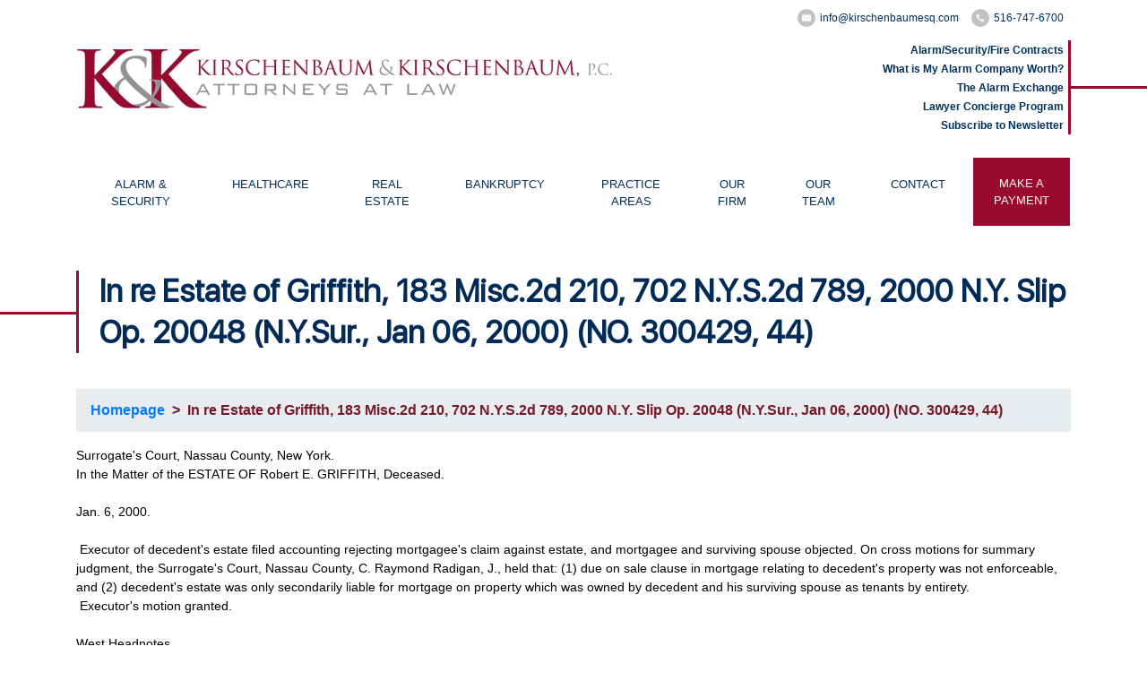

--- FILE ---
content_type: text/html; charset=UTF-8
request_url: https://www.kirschenbaumesq.com/article/in-re-estate-of-griffith-183-misc2d-210-702-nys2d-789-2000-ny-slip-op-20048-nysur-jan-06-2000-no-300429-44
body_size: 10856
content:
<!DOCTYPE html>
<html lang="en">
<head>
	<meta charset="utf-8" />
	<meta name="viewport" content="width=device-width, initial-scale=1">
	<meta http-equiv="X-UA-Compatible" content="IE=edge" />
		<meta charset="utf-8" />
											<meta name="viewport" content="width=device-width, initial-scale=1.0" />
											<meta http-equiv="X-UA-Compatible" content="IE=edge" />
											<title></title>
											<meta http-equiv="Description" content="" />
											<link rel="icon" href="/favicon.ico" type="image/x-icon">
											<link rel="shortcut icon" href="/favicon.ico" type="image/x-icon">
											<link rel="stylesheet" type="text/css" href="/includes/css/site.css" />	
	<link rel="icon" href="/favicon.ico?v=2" type="image/x-icon" />
	<link rel="shortcut icon" href="/favicon.ico?v=2" type="image/x-icon" />

	<script>
		if (document.location.protocol != "https:") {
			document.location.href = "https://www.kirschenbaumesq.com" + document.location.pathname;
		}
	</script>
	<noscript id="networkSolutionsHTTPSRedirect">This site requires javascript in order to operate properly. Please enable javascript and refresh this page.</noscript>

    <link rel="preconnect" href="https://fonts.googleapis.com">
	<link rel="preconnect" href="https://fonts.gstatic.com" crossorigin>
	<link href="https://fonts.googleapis.com/css2?family=Abril+Fatface&display=swap" rel="stylesheet">
	
	<!-- Google Fonts -->
	<link href="https://fonts.googleapis.com/css?family=Open+Sans" rel="stylesheet">
	<link href="https://fonts.googleapis.com/css?family=Libre+Baskerville:400,400i,700&amp;subset=latin-ext" rel="stylesheet">
	<link rel="stylesheet" type="text/css" href="https://fonts.googleapis.com/css?family=Lato:400,700|0.:400,700" />

	<link rel="stylesheet" type="text/css" href="/includes/css/site.css?ver=1.21" />

	<!-- Bootstrap CSS File -->
	<link rel="stylesheet" href="https://stackpath.bootstrapcdn.com/bootstrap/4.1.3/css/bootstrap.min.css" integrity="sha384-MCw98/SFnGE8fJT3GXwEOngsV7Zt27NXFoaoApmYm81iuXoPkFOJwJ8ERdknLPMO" crossorigin="anonymous">

	<!--Carousel CSS File-->
	<link rel="stylesheet" href="/includes/javascript/OwlCarousel2-2.3.4/dist/assets/owl.carousel.min.css">
	<link rel="stylesheet" href="/includes/javascript/OwlCarousel2-2.3.4/dist/assets/owl.theme.default.min.css">

	<!-- Main Stylesheet File -->
	<link href="/includes/css/source/font.css" rel="stylesheet">
	<link href="/includes/css/source/first.css?v=1.15" rel="stylesheet">
	<link href="/includes/css/source/main.css?v=1.52" rel="stylesheet">

	<!-- Responsive Stylesheet File -->
	<link href="/includes/css/source/responsive.css" rel="stylesheet">
	
	<script src="/includes/javascript/jquery-3.3.1.min.js"></script>
	<script src="/includes/javascript/bootstrap-4.2.1/js/bootstrap.min.js"></script>
	
	<!-- Global site tag (gtag.js) - Google Analytics -->
	<script async src="https://www.googletagmanager.com/gtag/js?id=UA-146499571-4"></script>
	<script>
		window.dataLayer = window.dataLayer || [];
		function gtag(){dataLayer.push(arguments);}
		gtag('js', new Date());
		gtag('config', 'UA-146499571-4');
	</script>
	<script type="text/javascript" src="https://seal.networksolutions.com/siteseal/javascript/siteseal.js"></script>
</head>

<body>
    <div class="casual-header">
	<header>
		<div class="container">
			<div class="row align-items-center">
				<div class="col-md-8">
					<a href="/"><img class="align-self-center" src="/images/logo.jpg" alt="logo"></a>
				</div>
				<div class="col-md-4">
					<ul class="container-header-social-icon">
						<li><a href="mailto:info@kirschenbaumesq.com">
							<div class="header-social-icon">
								<img src="/images/icons/icon-email-header.png" alt="info@kirschenbaumesq.com">
							</div> info@kirschenbaumesq.com</a></li>
						<li><a href="tel:516-747-6700">
							<div class="header-social-icon">
								<img src="/images/icons/icon-phone-header.png"alt="516-747-6700">
							</div> 516-747-6700</a></li>
					</ul>
					<ul class="header-right-list">
						<li><a href="/page/alarm-contract">Alarm/Security/Fire Contracts</a>
						</li>
						<li><a href="/page/what-is-my-alarm-company-worth">What is My
							Alarm Company Worth?</a></li>
						<li><a href="/page/alarm-exchange">The Alarm Exchange</a>
						</li>
						<li><a href="/page/concierge">Lawyer Concierge Program</a></li>
						<li><a href="/page/newsletter-sign-up">Subscribe to Newsletter</a></li>
					</ul>
				</div>
			</div>
		</div>
	</header>

	<nav>
		<div class="container-fluid container-header-menu">
			<div class="container">
				<div class="row main-menu">
					<nav class="navbar navbar-expand-lg navbar-light navbar-bg-menu">
						<button class="navbar-toggler" type="button" data-toggle="collapse"
								data-target="#navbarSupportedContent" aria-controls="navbarSupportedContent"
								aria-expanded="false" aria-label="Toggle navigation">
							<span class="navbar-toggler-icon"></span>
						</button>
						<div class="collapse navbar-collapse" id="navbarSupportedContent">
							<ul class="navbar-nav mr-auto">
								<li class="nav-item nav-item-border dropdown">
									<a class="nav-link dropdown-toggle"
									   href="/page/alarm-security-law"
									   id="navbarDropdown-alarm">
										ALARM & SECURITY
									</a>
									<div class="dropdown-menu" aria-labelledby="navbarDropdown-alarm">
										<a class="dropdown-item"
										   href="/page/alarm-contract">PURCHASE A
											CONTRACT</a>
										<a class="dropdown-item"
										   href="/page/alarm-articles">ALARM
											LAW ARTICLES</a>
										<a class="dropdown-item"
										   href="/page/alarm-law-issues">ALARM
											LAW ISSUES</a>
										<a class="dropdown-item"
										   href="/page/alarm-webinars">ALARM
											LAW WEBINARS</a>
										<a class="dropdown-item"
										   href="/page/reported-cases">REPORTED
											CASES</a>
										<a class="dropdown-item" href="/page/alarm-exchange">THE ALARM EXCHANGE</a>
									</div>
								</li>
								<li class="nav-item nav-item-border dropdown">
									<a class="nav-link dropdown-toggle"
									   href="/page/healthcare"
									   id="navbarDropdown-healthcare"
									   aria-expanded="false">
										HEALTHCARE
									</a>
									<div class="dropdown-menu" aria-labelledby="navbarDropdown-healthcare">
										<a class="dropdown-item"
										   href="/page/practice-compliance">COMPLIANCE ORDER
											FORM</a>
										<a class="dropdown-item"
										   href="/page/healthcare-articles">HEALTHCARE
											ARTICLES</a>
										<a class="dropdown-item"
										   href="/page/healthcare-newsletter">HEALTHCARE
											NEWSLETTERS</a>
										<a class="dropdown-item"
										   href="/page/healthcare-webinars">HEALTHCARE
											WEBINARS</a>
										<a class="dropdown-item"
										   href="/page/healthcare-exchange">BUY/SELL
											EXCHANGE</a>
									</div>
								</li>
								<li class="nav-item nav-item-border">
									<a class="nav-link" href="/page/real-estate">REAL ESTATE</a>
								</li>
								<li class="nav-item nav-item-border dropdown">
									<a class="nav-link dropdown-toggle"
									   href="/page/bankruptcy"
									   id="navbarDropdown-bankruptcy">
										BANKRUPTCY
									</a>
									<div class="dropdown-menu" aria-labelledby="navbarDropdown-bankruptcy">
										<a class="dropdown-item"
										   href="/page/bankruptcy-articles">Bankruptcy Articles</a>
										<a class="dropdown-item"
										   href="/page/bankruptcy-forms">Bankruptcy Forms</a>
										<a class="dropdown-item"
										   href="/page/bankruptcy-links">Bankruptcy Links</a>
									</div>
								</li>
								<li class="nav-item nav-item-border dropdown">
									<a class="nav-link dropdown-toggle"
									   href="/page/general-practice"
									   id="navbarDropdown-general-practice">
										PRACTICE AREAS
									</a>
									<div class="dropdown-menu" aria-labelledby="navbarDropdown-general-practice">
										<a class="dropdown-item"
										   href="/page/acquisitions">Acquisitions</a>
										<a class="dropdown-item"
										   href="/page/bankruptcy">Bankruptcy</a>
										<a class="dropdown-item"
										   href="/page/collections">Collections</a>
										<a class="dropdown-item"
										   href="/page/commercial-litigation">Commercial
											Litigation</a>
										<a class="dropdown-item"
										   href="/page/corporate-law">Corporate Law</a>
										<a class="dropdown-item"
										   href="/page/employment">
											Employment</a>
										<a class="dropdown-item"
										   href="/page/family-law">Family
											Law</a>
										<a class="dropdown-item"
										   href="/page/matrimonial">Matrimonial</a>
										<a class="dropdown-item"
										   href="/page/real-estate-closings">Real Estate</a>
										<a class="dropdown-item"
										   href="/page/probate-estate-management">Probate/Estate</a>
										<a class="dropdown-item"
										   href="/page/wills-tusts-advanced-directives">Wills/Trusts</a>
									</div>
								</li>
								<li class="nav-item nav-item-border">
									<a class="nav-link" href="/page/our-firm">OUR
										FIRM</a>
								</li>
								<li class="nav-item nav-item-border">
									<a class="nav-link" href="/page/attorney-bios">OUR TEAM</a>
								</li>
								<li class="nav-item nav-item-border">
									<a class="nav-link" href="/page/contact">CONTACT</a>
								</li>
								<li class="nav-item nav-item-make-payment">
									<a class="nav-link" href="/page/payment">MAKE A PAYMENT</a>
								</li>
							</ul>
						</div>
					</nav>
				</div>

				<div class="row mobile-burger">
					<nav class="navbar navbar-expand-lg navbar-light navbar-bg-menu nav-mobile-burger">
						<button class="navbar-toggler navbar-toggler-mobile">
							<span class="navbar-toggle-burger-icon"></span>
						</button>
						<div class="collapse navbar-collapse" id="navbarSupportedContentMobile">
							<p class="text-right">
								<button class="btn btn-default navbar-close">X close</button>
							</p>
							<ul class="navbar-nav navbar-nav-mobile">
								<li>
									<ul class="container-header-social-icon-mobile">
										<li><a href="http://www.facebook.com/KirschenbaumKirschenbaumPc"><img
												src="/images/icons/icon-fb-header.png"
												target="_blank"
												alt="Facebook"></a></li>
										<li><a href="http://www.twitter.com/Kirschenbaumesq"><img
												src="/images/icons/icon-twitter-header.png"
												target="_blank"
												alt="Twitter"></a></li>
										<li><a href="http://www.linkedin.com/company/755572?trk=pro_other_cmpy"><img
												src="/images/icons/icon-linkedin-header.png"
												target="_blank"
												alt="LinkedIn"></a></li>
									</ul>
								</li>
								<li class="item-mobile-bold"><a href="/page/alarm-contract">Alarm/Security/Fire Contracts</a>
								</li>
								<li class="item-mobile-bold"><a href="/page/what-is-my-alarm-company-worth">What is My
									Alarm Company Worth?</a></li>
								<li class="item-mobile-bold"><a href="/page/alarm-exchange">The Alarm Exchange</a>
								</li>
								<li class="item-mobile-bold"><a href="/page/newsletter-sign-up">Subscribe to
									Newsletter</a>
								</li>
								<li class="item-mobile-bold"><a href="/page/concierge">Lawyer Concierge Program</a>
								</li>

								<li class="item-mobile-bold"><a href="/page/general-practice">PRACTICE AREAS</a></li>
								<li class="item-mobile"><a href="/page/acquisitions">Acquisitions</a>
								</li>
								<li class="item-mobile"><a href="/page/bankruptcy">Bankruptcy</a></li>
								<li class="item-mobile"><a href="/page/bankruptcy-articles">Bankruptcy Articles</a></li>
								<li class="item-mobile"><a href="/page/collections">Collections</a></li>
								<li class="item-mobile"><a href="/page/commercial-litigation">Commercial Litigation</a>
								</li>
								<li class="item-mobile"><a href="/page/corporate-law">Corporate Law</a>
								</li>
								<li class="item-mobile"><a href="/page/employment">Employment</a></li>
								<li class="item-mobile"><a href="/page/family-law">Family Law</a></li>
								<li class="item-mobile"><a href="/page/matrimonial">Matrimonial</a></li>
								<li class="item-mobile"><a href="/page/real-estate-closings">Real Estate</a></li>
								<li class="item-mobile"><a href="/page/probate-estate-management">Probate/Estate</a>
								</li>
								<li class="item-mobile"><a href="/page/wills-tusts-advanced-directives">Wills/Trusts</a>
								</li>

								<li class="item-mobile-bold">
									<a href="/page/alarm-security-law">ALARM & SECURITY</a></li>
								<li class="item-mobile"><a href="/page/alarm-contract">Purchase a Contract</a></li>
								<li class="item-mobile"><a href="/page/alarm-articles">Alarm Law Articles</a></li>
								<li class="item-mobile"><a href="/page/alarm-law-issues">Alarm Law Issues</a></li>
								<li class="item-mobile"><a href="/page/alarm-webinars">Alarm Law Webinars</a></li>
								<li class="item-mobile"><a href="/page/reported-cases">Reported Cases</a></li>
								<li class="item-mobile"><a href="/page/alarm-exchange">The Alarm Exchange</a></li>
								<li class="item-mobile-bold"><a href="/page/healthcare">HEALTHCARE</a></li>
								<li class="item-mobile"><a href="/page/practice-compliance">Compliance Order Form</a>
								</li>
								<li class="item-mobile"><a href="/page/healthcare-articles">Healthcare Articles</a></li>
								<li class="item-mobile"><a href="/page/healthcare-newsletter">Healthcare Newsletters</a>
								</li>
								<li class="item-mobile"><a href="/page/healthcare-webinars">Healthcare Webinars</a></li>
								<li class="item-mobile"><a href="/page/healthcare-exchange">Buy/Sell Exchange</a></li>

								<li class="item-mobile-bold">
									<a href="/page/attorney-bios">Our Team</a>
								</li>
								<li class="item-mobile-bold">
									<a href="/page/contact">CONTACT</a>
								</li>
								<li class="item-mobile-bold">
									<a href="/page/our-firm">OUR FIRM</a>
								</li>
								<li class="item-mobile-bold">
									<a class="nav-link" href="/page/payment">MAKE A PAYMENT</a>
								</li>
							</ul>
						</div>
					</nav>
				</div>
			</div>
		</div>
	</nav>
</div>

<main>
	<div class="container">
				<div class="header-page-general-practice" style="margin-bottom: 40px;">
					<h1>In re Estate of Griffith, 183 Misc.2d 210, 702 N.Y.S.2d 789, 2000 N.Y. Slip Op. 20048 (N.Y.Sur., Jan 06, 2000) (NO. 300429, 44)</h1>
				</div>
			</div><div class="container"><div class="breadcrumb"><a href="/">Homepage</a> &nbsp; &gt; &nbsp;In re Estate of Griffith, 183 Misc.2d 210, 702 N.Y.S.2d 789, 2000 N.Y. Slip Op. 20048 (N.Y.Sur., Jan 06, 2000) (NO. 300429, 44)</div></div><div class="container"><div class="article-body"><p>
<div id="_mcePaste" style="position: absolute; left: -10000px; top: 0px; width: 1px; height: 1px; overflow-x: hidden; overflow-y: hidden;">Surrogate's Court, Nassau County, New York.</div>
<div id="_mcePaste" style="position: absolute; left: -10000px; top: 0px; width: 1px; height: 1px; overflow-x: hidden; overflow-y: hidden;">In the Matter of the ESTATE OF Robert E. GRIFFITH, Deceased.</div>
<div id="_mcePaste" style="position: absolute; left: -10000px; top: 0px; width: 1px; height: 1px; overflow-x: hidden; overflow-y: hidden;">Jan. 6, 2000.</div>
<div id="_mcePaste" style="position: absolute; left: -10000px; top: 0px; width: 1px; height: 1px; overflow-x: hidden; overflow-y: hidden;">&nbsp;Executor of decedent's estate filed accounting rejecting mortgagee's claim&nbsp;</div>
<div id="_mcePaste" style="position: absolute; left: -10000px; top: 0px; width: 1px; height: 1px; overflow-x: hidden; overflow-y: hidden;">against estate, and mortgagee and surviving spouse objected. On cross motions&nbsp;</div>
<div id="_mcePaste" style="position: absolute; left: -10000px; top: 0px; width: 1px; height: 1px; overflow-x: hidden; overflow-y: hidden;">for summary judgment, the Surrogate's Court, Nassau County, C. Raymond Radigan,&nbsp;</div>
<div id="_mcePaste" style="position: absolute; left: -10000px; top: 0px; width: 1px; height: 1px; overflow-x: hidden; overflow-y: hidden;">J., held that: (1) due on sale clause in mortgage relating to decedent's&nbsp;</div>
<div id="_mcePaste" style="position: absolute; left: -10000px; top: 0px; width: 1px; height: 1px; overflow-x: hidden; overflow-y: hidden;">property was not enforceable, and (2) decedent's estate was only secondarily&nbsp;</div>
<div id="_mcePaste" style="position: absolute; left: -10000px; top: 0px; width: 1px; height: 1px; overflow-x: hidden; overflow-y: hidden;">liable for mortgage on property which was owned by decedent and his surviving&nbsp;</div>
<div id="_mcePaste" style="position: absolute; left: -10000px; top: 0px; width: 1px; height: 1px; overflow-x: hidden; overflow-y: hidden;">spouse as tenants by entirety.</div>
<div id="_mcePaste" style="position: absolute; left: -10000px; top: 0px; width: 1px; height: 1px; overflow-x: hidden; overflow-y: hidden;">&nbsp;Executor's motion granted.</div>
<div id="_mcePaste" style="position: absolute; left: -10000px; top: 0px; width: 1px; height: 1px; overflow-x: hidden; overflow-y: hidden;">West Headnotes</div>
<div id="_mcePaste" style="position: absolute; left: -10000px; top: 0px; width: 1px; height: 1px; overflow-x: hidden; overflow-y: hidden;">[1] Mortgages &nbsp;273</div>
<div id="_mcePaste" style="position: absolute; left: -10000px; top: 0px; width: 1px; height: 1px; overflow-x: hidden; overflow-y: hidden;">266k273 Most Cited Cases</div>
<div id="_mcePaste" style="position: absolute; left: -10000px; top: 0px; width: 1px; height: 1px; overflow-x: hidden; overflow-y: hidden;">Federal law prohibiting enforcement of due on sale clause when spouse of&nbsp;</div>
<div id="_mcePaste" style="position: absolute; left: -10000px; top: 0px; width: 1px; height: 1px; overflow-x: hidden; overflow-y: hidden;">borrower becomes owner of property prevented mortgagee from enforcing mortgage's&nbsp;</div>
<div id="_mcePaste" style="position: absolute; left: -10000px; top: 0px; width: 1px; height: 1px; overflow-x: hidden; overflow-y: hidden;">due on sale clause against mortgagor who conveyed his interest in property to&nbsp;</div>
<div id="_mcePaste" style="position: absolute; left: -10000px; top: 0px; width: 1px; height: 1px; overflow-x: hidden; overflow-y: hidden;">his spouse and himself as tenants by entirety. &nbsp;Garn-St. Germain Depository&nbsp;</div>
<div id="_mcePaste" style="position: absolute; left: -10000px; top: 0px; width: 1px; height: 1px; overflow-x: hidden; overflow-y: hidden;">Institutions Act of 1982, &sect; &nbsp;341(d)(3, 6), 12 U.S.C.A. &sect; &nbsp;1701j- 3(d)(3, 6).</div>
<div id="_mcePaste" style="position: absolute; left: -10000px; top: 0px; width: 1px; height: 1px; overflow-x: hidden; overflow-y: hidden;">[2] Executors and Administrators &nbsp;202.15</div>
<div id="_mcePaste" style="position: absolute; left: -10000px; top: 0px; width: 1px; height: 1px; overflow-x: hidden; overflow-y: hidden;">162k202.15 Most Cited Cases</div>
<div id="_mcePaste" style="position: absolute; left: -10000px; top: 0px; width: 1px; height: 1px; overflow-x: hidden; overflow-y: hidden;">Decedent's estate was only secondarily liable for mortgage on property which was&nbsp;</div>
<div id="_mcePaste" style="position: absolute; left: -10000px; top: 0px; width: 1px; height: 1px; overflow-x: hidden; overflow-y: hidden;">owned by decedent and his surviving spouse as tenants by entirety and, thus,&nbsp;</div>
<div id="_mcePaste" style="position: absolute; left: -10000px; top: 0px; width: 1px; height: 1px; overflow-x: hidden; overflow-y: hidden;">mortgagee must first look to property to satisfy its loan rather than decedent's&nbsp;</div>
<div id="_mcePaste" style="position: absolute; left: -10000px; top: 0px; width: 1px; height: 1px; overflow-x: hidden; overflow-y: hidden;">estate, absent any provision in decedent's will providing that mortgage should&nbsp;</div>
<div id="_mcePaste" style="position: absolute; left: -10000px; top: 0px; width: 1px; height: 1px; overflow-x: hidden; overflow-y: hidden;">be paid out of estate's assets. &nbsp;McKinney's EPTL 3-3.6.</div>
<div id="_mcePaste" style="position: absolute; left: -10000px; top: 0px; width: 1px; height: 1px; overflow-x: hidden; overflow-y: hidden;">[3] Executors and Administrators &nbsp;264(1)</div>
<div id="_mcePaste" style="position: absolute; left: -10000px; top: 0px; width: 1px; height: 1px; overflow-x: hidden; overflow-y: hidden;">162k264(1) Most Cited Cases</div>
<div id="_mcePaste" style="position: absolute; left: -10000px; top: 0px; width: 1px; height: 1px; overflow-x: hidden; overflow-y: hidden;">Whether by devise or descent, mortgagee is required to exhaust its remedies&nbsp;</div>
<div id="_mcePaste" style="position: absolute; left: -10000px; top: 0px; width: 1px; height: 1px; overflow-x: hidden; overflow-y: hidden;">against mortgaged property before resorting to other assets of deceased&nbsp;</div>
<div id="_mcePaste" style="position: absolute; left: -10000px; top: 0px; width: 1px; height: 1px; overflow-x: hidden; overflow-y: hidden;">mortgagor's estate. &nbsp;McKinney's EPTL 3-3.6.</div>
<div id="_mcePaste" style="position: absolute; left: -10000px; top: 0px; width: 1px; height: 1px; overflow-x: hidden; overflow-y: hidden;">[4] Mortgages &nbsp;282(4)</div>
<div id="_mcePaste" style="position: absolute; left: -10000px; top: 0px; width: 1px; height: 1px; overflow-x: hidden; overflow-y: hidden;">266k282(4) Most Cited Cases</div>
<div id="_mcePaste" style="position: absolute; left: -10000px; top: 0px; width: 1px; height: 1px; overflow-x: hidden; overflow-y: hidden;">Even when grantee has not assumed personal responsibility for mortgage debt,&nbsp;</div>
<div id="_mcePaste" style="position: absolute; left: -10000px; top: 0px; width: 1px; height: 1px; overflow-x: hidden; overflow-y: hidden;">grantee is still liable to extent that property itself is still primarily liable&nbsp;</div>
<div id="_mcePaste" style="position: absolute; left: -10000px; top: 0px; width: 1px; height: 1px; overflow-x: hidden; overflow-y: hidden;">to satisfy mortgage payment.</div>
<div id="_mcePaste" style="position: absolute; left: -10000px; top: 0px; width: 1px; height: 1px; overflow-x: hidden; overflow-y: hidden;">&nbsp;**790 *210 Bennett, Rice &amp; Schure, L.L.P., Rockville Centre, for Robert A.&nbsp;</div>
<div id="_mcePaste" style="position: absolute; left: -10000px; top: 0px; width: 1px; height: 1px; overflow-x: hidden; overflow-y: hidden;">Griffith, as executor.</div>
<div id="_mcePaste" style="position: absolute; left: -10000px; top: 0px; width: 1px; height: 1px; overflow-x: hidden; overflow-y: hidden;">&nbsp;Murray H. Greenspan, Garden City, for *211 Judith Griffith, objectant.</div>
<div id="_mcePaste" style="position: absolute; left: -10000px; top: 0px; width: 1px; height: 1px; overflow-x: hidden; overflow-y: hidden;">&nbsp;Kirschenbaum &amp; Kirschenbaum, P.C., Garden City (Richard E. Trachtenberg of&nbsp;</div>
<div id="_mcePaste" style="position: absolute; left: -10000px; top: 0px; width: 1px; height: 1px; overflow-x: hidden; overflow-y: hidden;">counsel), for Chase Manhattan Bank, objectant.</div>
<div id="_mcePaste" style="position: absolute; left: -10000px; top: 0px; width: 1px; height: 1px; overflow-x: hidden; overflow-y: hidden;">&nbsp;C. RAYMOND RADIGAN, J.</div>
<div id="_mcePaste" style="position: absolute; left: -10000px; top: 0px; width: 1px; height: 1px; overflow-x: hidden; overflow-y: hidden;">&nbsp;In this accounting proceeding, the executor and one of the objectants move and&nbsp;</div>
<div id="_mcePaste" style="position: absolute; left: -10000px; top: 0px; width: 1px; height: 1px; overflow-x: hidden; overflow-y: hidden;">cross-move, respectively, for an order pursuant to CPLR 3212 granting summary&nbsp;</div>
<div id="_mcePaste" style="position: absolute; left: -10000px; top: 0px; width: 1px; height: 1px; overflow-x: hidden; overflow-y: hidden;">judgment in their favor. &nbsp; The objectant is the surviving spouse of the&nbsp;</div>
<div id="_mcePaste" style="position: absolute; left: -10000px; top: 0px; width: 1px; height: 1px; overflow-x: hidden; overflow-y: hidden;">decedent; &nbsp;the executor is her stepson. The issue concerns the responsibility&nbsp;</div>
<div id="_mcePaste" style="position: absolute; left: -10000px; top: 0px; width: 1px; height: 1px; overflow-x: hidden; overflow-y: hidden;">for a mortgage on the marital residence. &nbsp; Its novelty resides in the fact that&nbsp;</div>
<div id="_mcePaste" style="position: absolute; left: -10000px; top: 0px; width: 1px; height: 1px; overflow-x: hidden; overflow-y: hidden;">the surviving spouse and the decedent became tenants by the entirety after the&nbsp;</div>
<div id="_mcePaste" style="position: absolute; left: -10000px; top: 0px; width: 1px; height: 1px; overflow-x: hidden; overflow-y: hidden;">decedent had mortgaged his interest in the property when he still owned it in&nbsp;</div>
<div id="_mcePaste" style="position: absolute; left: -10000px; top: 0px; width: 1px; height: 1px; overflow-x: hidden; overflow-y: hidden;">fee.</div>
<div id="_mcePaste" style="position: absolute; left: -10000px; top: 0px; width: 1px; height: 1px; overflow-x: hidden; overflow-y: hidden;">&nbsp;Robert E. Griffith was the sole owner of a one-family home in Rockville Centre&nbsp;</div>
<div id="_mcePaste" style="position: absolute; left: -10000px; top: 0px; width: 1px; height: 1px; overflow-x: hidden; overflow-y: hidden;">that he had lived in since 1946. &nbsp; In March 1995, Mr. Griffith became engaged to&nbsp;</div>
<div id="_mcePaste" style="position: absolute; left: -10000px; top: 0px; width: 1px; height: 1px; overflow-x: hidden; overflow-y: hidden;">the woman who would become his second and surviving wife. &nbsp; They married on June&nbsp;</div>
<div id="_mcePaste" style="position: absolute; left: -10000px; top: 0px; width: 1px; height: 1px; overflow-x: hidden; overflow-y: hidden;">30, 1995. &nbsp; During their brief engagement, Mr. Griffith opened a line of credit&nbsp;</div>
<div id="_mcePaste" style="position: absolute; left: -10000px; top: 0px; width: 1px; height: 1px; overflow-x: hidden; overflow-y: hidden;">with Chemical Bank (now Chase Manhattan Bank) that was secured by a mortgage on&nbsp;</div>
<div id="_mcePaste" style="position: absolute; left: -10000px; top: 0px; width: 1px; height: 1px; overflow-x: hidden; overflow-y: hidden;">the Rockville Centre property. &nbsp; On October 23, 1995, Mr. Griffith executed a&nbsp;</div>
<div id="_mcePaste" style="position: absolute; left: -10000px; top: 0px; width: 1px; height: 1px; overflow-x: hidden; overflow-y: hidden;">deed which conveyed his interest in the house to himself and his wife, as&nbsp;</div>
<div id="_mcePaste" style="position: absolute; left: -10000px; top: 0px; width: 1px; height: 1px; overflow-x: hidden; overflow-y: hidden;">tenants by the entirety. &nbsp; From April 1996 through February 1997, Mr. Griffith&nbsp;</div>
<div id="_mcePaste" style="position: absolute; left: -10000px; top: 0px; width: 1px; height: 1px; overflow-x: hidden; overflow-y: hidden;">drew approximately $49,000 on his line of credit. &nbsp; The monies were used to make&nbsp;</div>
<div id="_mcePaste" style="position: absolute; left: -10000px; top: 0px; width: 1px; height: 1px; overflow-x: hidden; overflow-y: hidden;">improvements in the Rockville Centre house. &nbsp; Half of the outstanding balance&nbsp;</div>
<div id="_mcePaste" style="position: absolute; left: -10000px; top: 0px; width: 1px; height: 1px; overflow-x: hidden; overflow-y: hidden;">was paid by Mr. Griffith. &nbsp; He died on March 27, 1997 with a balance on the&nbsp;</div>
<div id="_mcePaste" style="position: absolute; left: -10000px; top: 0px; width: 1px; height: 1px; overflow-x: hidden; overflow-y: hidden;">credit line of approximately $26,000.</div>
<div id="_mcePaste" style="position: absolute; left: -10000px; top: 0px; width: 1px; height: 1px; overflow-x: hidden; overflow-y: hidden;">&nbsp;The executor filed his accounting and at Schedule D-3 showed his rejection of a&nbsp;</div>
<div id="_mcePaste" style="position: absolute; left: -10000px; top: 0px; width: 1px; height: 1px; overflow-x: hidden; overflow-y: hidden;">claim made against the estate by Chase Manhattan. &nbsp; That claim, of course,&nbsp;</div>
<div id="_mcePaste" style="position: absolute; left: -10000px; top: 0px; width: 1px; height: 1px; overflow-x: hidden; overflow-y: hidden;">reflected the outstanding balance on the credit line that was secured by the&nbsp;</div>
<div id="_mcePaste" style="position: absolute; left: -10000px; top: 0px; width: 1px; height: 1px; overflow-x: hidden; overflow-y: hidden;">mortgage. &nbsp; The executor takes the position that this liability runs with the&nbsp;</div>
<div id="_mcePaste" style="position: absolute; left: -10000px; top: 0px; width: 1px; height: 1px; overflow-x: hidden; overflow-y: hidden;">land and is the responsibility of the surviving spouse. &nbsp; Both Chase Manhattan&nbsp;</div>
<div id="_mcePaste" style="position: absolute; left: -10000px; top: 0px; width: 1px; height: 1px; overflow-x: hidden; overflow-y: hidden;">and the surviving spouse have filed objections to the accounting. &nbsp; They offer a&nbsp;</div>
<div id="_mcePaste" style="position: absolute; left: -10000px; top: 0px; width: 1px; height: 1px; overflow-x: hidden; overflow-y: hidden;">variety of arguments to show that the debt is personal to the decedent and must&nbsp;</div>
<div id="_mcePaste" style="position: absolute; left: -10000px; top: 0px; width: 1px; height: 1px; overflow-x: hidden; overflow-y: hidden;">be satisfied out of the general assets of the estate with no recourse against&nbsp;</div>
<div id="_mcePaste" style="position: absolute; left: -10000px; top: 0px; width: 1px; height: 1px; overflow-x: hidden; overflow-y: hidden;">the wife's survivorship interest in the property. &nbsp; For the following reasons&nbsp;</div>
<div id="_mcePaste" style="position: absolute; left: -10000px; top: 0px; width: 1px; height: 1px; overflow-x: hidden; overflow-y: hidden;">the executor's motion is granted and the objectant's cross-motion is denied.</div>
<div id="_mcePaste" style="position: absolute; left: -10000px; top: 0px; width: 1px; height: 1px; overflow-x: hidden; overflow-y: hidden;">&nbsp;[1] *212 In its cross-motion, Chase Manhattan argues that a tenancy in common&nbsp;</div>
<div id="_mcePaste" style="position: absolute; left: -10000px; top: 0px; width: 1px; height: 1px; overflow-x: hidden; overflow-y: hidden;">was created between husband and wife when he executed the deed and that the&nbsp;</div>
<div id="_mcePaste" style="position: absolute; left: -10000px; top: 0px; width: 1px; height: 1px; overflow-x: hidden; overflow-y: hidden;">surviving spouse owns only a 50% interest in the home. &nbsp; This would leave the&nbsp;</div>
<div id="_mcePaste" style="position: absolute; left: -10000px; top: 0px; width: 1px; height: 1px; overflow-x: hidden; overflow-y: hidden;">other 50% interest an asset of the estate and available for repayment of the&nbsp;</div>
<div id="_mcePaste" style="position: absolute; left: -10000px; top: 0px; width: 1px; height: 1px; overflow-x: hidden; overflow-y: hidden;">mortgage. &nbsp; Two interrelated issues are presented by this argument: &nbsp;did the&nbsp;</div>
<div id="_mcePaste" style="position: absolute; left: -10000px; top: 0px; width: 1px; height: 1px; overflow-x: hidden; overflow-y: hidden;">presence of a preexisting mortgage preclude the decedent from creating a tenancy&nbsp;</div>
<div id="_mcePaste" style="position: absolute; left: -10000px; top: 0px; width: 1px; height: 1px; overflow-x: hidden; overflow-y: hidden;">by the entirety and did the transfer violate the due-on-sale clause in the&nbsp;</div>
<div id="_mcePaste" style="position: absolute; left: -10000px; top: 0px; width: 1px; height: 1px; overflow-x: hidden; overflow-y: hidden;">mortgage? &nbsp; The answer to the latter question will render the former question&nbsp;</div>
<div id="_mcePaste" style="position: absolute; left: -10000px; top: 0px; width: 1px; height: 1px; overflow-x: hidden; overflow-y: hidden;">moot. &nbsp; Paragraph 20 of the promissory note/revolving credit agreement contained&nbsp;</div>
<div id="_mcePaste" style="position: absolute; left: -10000px; top: 0px; width: 1px; height: 1px; overflow-x: hidden; overflow-y: hidden;">a standard due-on-sale or transfer clause **791 that allows for an acceleration&nbsp;</div>
<div id="_mcePaste" style="position: absolute; left: -10000px; top: 0px; width: 1px; height: 1px; overflow-x: hidden; overflow-y: hidden;">of the debt and the right to foreclose in the event the mortgagor acted to&nbsp;</div>
<div id="_mcePaste" style="position: absolute; left: -10000px; top: 0px; width: 1px; height: 1px; overflow-x: hidden; overflow-y: hidden;">jeopardize the mortgagee's rights to the collateral. &nbsp; While a sale or other&nbsp;</div>
<div id="_mcePaste" style="position: absolute; left: -10000px; top: 0px; width: 1px; height: 1px; overflow-x: hidden; overflow-y: hidden;">transfer would seem to trigger the provision, federal law prohibits the&nbsp;</div>
<div id="_mcePaste" style="position: absolute; left: -10000px; top: 0px; width: 1px; height: 1px; overflow-x: hidden; overflow-y: hidden;">enforcement of due-on-sale clauses in nine common circumstances, including a&nbsp;</div>
<div id="_mcePaste" style="position: absolute; left: -10000px; top: 0px; width: 1px; height: 1px; overflow-x: hidden; overflow-y: hidden;">transfer where the spouse of the borrower becomes an owner of the property (12&nbsp;</div>
<div id="_mcePaste" style="position: absolute; left: -10000px; top: 0px; width: 1px; height: 1px; overflow-x: hidden; overflow-y: hidden;">U.S.C. &sect; &nbsp;1701j-3[d][3] and [6] ). &nbsp;There is no question raised by the objectant&nbsp;</div>
<div id="_mcePaste" style="position: absolute; left: -10000px; top: 0px; width: 1px; height: 1px; overflow-x: hidden; overflow-y: hidden;">as to the applicability of federal law. &nbsp; If there is no violation of the due-</div>
<div id="_mcePaste" style="position: absolute; left: -10000px; top: 0px; width: 1px; height: 1px; overflow-x: hidden; overflow-y: hidden;">on-sale clause and the underlying loan is currently being paid by the surviving&nbsp;</div>
<div id="_mcePaste" style="position: absolute; left: -10000px; top: 0px; width: 1px; height: 1px; overflow-x: hidden; overflow-y: hidden;">spouse, then there is no default on the obligation. &nbsp; It would seem the&nbsp;</div>
<div id="_mcePaste" style="position: absolute; left: -10000px; top: 0px; width: 1px; height: 1px; overflow-x: hidden; overflow-y: hidden;">mortgagee lacks standing to challenge the transfer and the creation of the&nbsp;</div>
<div id="_mcePaste" style="position: absolute; left: -10000px; top: 0px; width: 1px; height: 1px; overflow-x: hidden; overflow-y: hidden;">tenancy by the entirety. &nbsp; Therefore, the court holds that the surviving spouse&nbsp;</div>
<div id="_mcePaste" style="position: absolute; left: -10000px; top: 0px; width: 1px; height: 1px; overflow-x: hidden; overflow-y: hidden;">is the owner in fee of the entire piece of property. &nbsp; The next question is the&nbsp;</div>
<div id="_mcePaste" style="position: absolute; left: -10000px; top: 0px; width: 1px; height: 1px; overflow-x: hidden; overflow-y: hidden;">status of the mortgage and the obligation of the surviving spouse, as grantee,&nbsp;</div>
<div id="_mcePaste" style="position: absolute; left: -10000px; top: 0px; width: 1px; height: 1px; overflow-x: hidden; overflow-y: hidden;">to the loan.</div>
<div id="_mcePaste" style="position: absolute; left: -10000px; top: 0px; width: 1px; height: 1px; overflow-x: hidden; overflow-y: hidden;">&nbsp;[2] At this juncture the careful reader might wonder why the court needs to&nbsp;</div>
<div id="_mcePaste" style="position: absolute; left: -10000px; top: 0px; width: 1px; height: 1px; overflow-x: hidden; overflow-y: hidden;">proceed any further. &nbsp; After all, the loan is not in arrears (the surviving&nbsp;</div>
<div id="_mcePaste" style="position: absolute; left: -10000px; top: 0px; width: 1px; height: 1px; overflow-x: hidden; overflow-y: hidden;">spouse continues to make monthly payments) and the inter vivos transfer does not&nbsp;</div>
<div id="_mcePaste" style="position: absolute; left: -10000px; top: 0px; width: 1px; height: 1px; overflow-x: hidden; overflow-y: hidden;">violate the due-on-sale clause. &nbsp; Nevertheless, it is still a justiciable&nbsp;</div>
<div id="_mcePaste" style="position: absolute; left: -10000px; top: 0px; width: 1px; height: 1px; overflow-x: hidden; overflow-y: hidden;">controversy by virtue of the mortgagee's claim against the estate. It remains to&nbsp;</div>
<div id="_mcePaste" style="position: absolute; left: -10000px; top: 0px; width: 1px; height: 1px; overflow-x: hidden; overflow-y: hidden;">be determined whether the estate is primarily or secondarily liable on the&nbsp;</div>
<div id="_mcePaste" style="position: absolute; left: -10000px; top: 0px; width: 1px; height: 1px; overflow-x: hidden; overflow-y: hidden;">indebtedness on these facts. &nbsp; While no cases on point have been presented to&nbsp;</div>
<div id="_mcePaste" style="position: absolute; left: -10000px; top: 0px; width: 1px; height: 1px; overflow-x: hidden; overflow-y: hidden;">the court, the equities and analogous statutory law point to one result--that&nbsp;</div>
<div id="_mcePaste" style="position: absolute; left: -10000px; top: 0px; width: 1px; height: 1px; overflow-x: hidden; overflow-y: hidden;">the mortgage runs with the land and the mortgagee must first look to the&nbsp;</div>
<div id="_mcePaste" style="position: absolute; left: -10000px; top: 0px; width: 1px; height: 1px; overflow-x: hidden; overflow-y: hidden;">property to satisfy the loan.</div>
<div id="_mcePaste" style="position: absolute; left: -10000px; top: 0px; width: 1px; height: 1px; overflow-x: hidden; overflow-y: hidden;">&nbsp;[3] It is the express policy of the state that encumbrances on property of a&nbsp;</div>
<div id="_mcePaste" style="position: absolute; left: -10000px; top: 0px; width: 1px; height: 1px; overflow-x: hidden; overflow-y: hidden;">decedent are not chargeable at first instance against the assets of the estate&nbsp;</div>
<div id="_mcePaste" style="position: absolute; left: -10000px; top: 0px; width: 1px; height: 1px; overflow-x: hidden; overflow-y: hidden;">(EPTL 3-3.6). &nbsp; If the decedent *213 had retained full title to the property and&nbsp;</div>
<div id="_mcePaste" style="position: absolute; left: -10000px; top: 0px; width: 1px; height: 1px; overflow-x: hidden; overflow-y: hidden;">specifically devised same to his wife, then she would have taken it subject to&nbsp;</div>
<div id="_mcePaste" style="position: absolute; left: -10000px; top: 0px; width: 1px; height: 1px; overflow-x: hidden; overflow-y: hidden;">the mortgage. &nbsp; If the decedent died intestate, then his distributees would have&nbsp;</div>
<div id="_mcePaste" style="position: absolute; left: -10000px; top: 0px; width: 1px; height: 1px; overflow-x: hidden; overflow-y: hidden;">taken the property subject to the mortgage. &nbsp; Of course, a testator could have&nbsp;</div>
<div id="_mcePaste" style="position: absolute; left: -10000px; top: 0px; width: 1px; height: 1px; overflow-x: hidden; overflow-y: hidden;">provided that the indebtedness be paid out of estate assets, but there is no&nbsp;</div>
<div id="_mcePaste" style="position: absolute; left: -10000px; top: 0px; width: 1px; height: 1px; overflow-x: hidden; overflow-y: hidden;">such provision in this decedent's will. Whether by devise or descent, a&nbsp;</div>
<div id="_mcePaste" style="position: absolute; left: -10000px; top: 0px; width: 1px; height: 1px; overflow-x: hidden; overflow-y: hidden;">mortgagee is required to exhaust its remedies against mortgaged property before&nbsp;</div>
<div id="_mcePaste" style="position: absolute; left: -10000px; top: 0px; width: 1px; height: 1px; overflow-x: hidden; overflow-y: hidden;">resorting to other assets of the deceased mortgagor's estate (Matter of Burrows,&nbsp;</div>
<div id="_mcePaste" style="position: absolute; left: -10000px; top: 0px; width: 1px; height: 1px; overflow-x: hidden; overflow-y: hidden;">283 N.Y. 540, 29 N.E.2d 77). &nbsp; The court analogizes this outcome to the inter&nbsp;</div>
<div id="_mcePaste" style="position: absolute; left: -10000px; top: 0px; width: 1px; height: 1px; overflow-x: hidden; overflow-y: hidden;">vivos transfer worked by the decedent here and chooses to follow the policy&nbsp;</div>
<div id="_mcePaste" style="position: absolute; left: -10000px; top: 0px; width: 1px; height: 1px; overflow-x: hidden; overflow-y: hidden;">enunciated in EPTL 3-3.6. The mortgaged property is the primary fund for the&nbsp;</div>
<div id="_mcePaste" style="position: absolute; left: -10000px; top: 0px; width: 1px; height: 1px; overflow-x: hidden; overflow-y: hidden;">payment of the debt and should the surviving spouse fail to continue making&nbsp;</div>
<div id="_mcePaste" style="position: absolute; left: -10000px; top: 0px; width: 1px; height: 1px; overflow-x: hidden; overflow-y: hidden;">payments, the mortgagee must first resort to the realty by foreclosure before&nbsp;</div>
<div id="_mcePaste" style="position: absolute; left: -10000px; top: 0px; width: 1px; height: 1px; overflow-x: hidden; overflow-y: hidden;">there can be any deficiency claim over against the estate (Jemzura v. Jemzura,&nbsp;</div>
<div id="_mcePaste" style="position: absolute; left: -10000px; top: 0px; width: 1px; height: 1px; overflow-x: hidden; overflow-y: hidden;">36 N.Y.2d 496, 369 N.Y.S.2d 400, 330 N.E.2d 414). &nbsp; Recognizing the primacy of&nbsp;</div>
<div id="_mcePaste" style="position: absolute; left: -10000px; top: 0px; width: 1px; height: 1px; overflow-x: hidden; overflow-y: hidden;">the mortgaged property in satisfying the debt is not entirely a novelty. &nbsp; In&nbsp;</div>
<div id="_mcePaste" style="position: absolute; left: -10000px; top: 0px; width: 1px; height: 1px; overflow-x: hidden; overflow-y: hidden;">Continental Bank &amp; Trust Co. of New York v. Chemical Bank &amp; Trust Co., 51&nbsp;</div>
<div id="_mcePaste" style="position: absolute; left: -10000px; top: 0px; width: 1px; height: 1px; overflow-x: hidden; overflow-y: hidden;">N.Y.S.2d 903, affd. 268 App.Div. 858, 51 N.Y.S.2d 82, rearg. denied, 268&nbsp;</div>
<div id="_mcePaste" style="position: absolute; left: -10000px; top: 0px; width: 1px; height: 1px; overflow-x: hidden; overflow-y: hidden;">App.Div. 965, 51 N.Y.S.2d 960, the court was faced with the death of a guarantor&nbsp;</div>
<div id="_mcePaste" style="position: absolute; left: -10000px; top: 0px; width: 1px; height: 1px; overflow-x: hidden; overflow-y: hidden;">of a mortgage and a contractual provision in the guaranty that if the mortgagor&nbsp;</div>
<div id="_mcePaste" style="position: absolute; left: -10000px; top: 0px; width: 1px; height: 1px; overflow-x: hidden; overflow-y: hidden;">defaulted, the guarantor could be sued without first requiring the mortgagee to&nbsp;</div>
<div id="_mcePaste" style="position: absolute; left: -10000px; top: 0px; width: 1px; height: 1px; overflow-x: hidden; overflow-y: hidden;">foreclose on its collateral. &nbsp; The court held that the mortgagee should look&nbsp;</div>
<div id="_mcePaste" style="position: absolute; left: -10000px; top: 0px; width: 1px; height: 1px; overflow-x: hidden; overflow-y: hidden;">first to the property and to foreclose on its collateral instead of looking to&nbsp;</div>
<div id="_mcePaste" style="position: absolute; left: -10000px; top: 0px; width: 1px; height: 1px; overflow-x: hidden; overflow-y: hidden;">the estate of the guarantor.</div>
<div id="_mcePaste" style="position: absolute; left: -10000px; top: 0px; width: 1px; height: 1px; overflow-x: hidden; overflow-y: hidden;">&nbsp;In Matter of Ryan, 44 Misc.2d 477, 254 N.Y.S.2d 191, the court held that a&nbsp;</div>
<div id="_mcePaste" style="position: absolute; left: -10000px; top: 0px; width: 1px; height: 1px; overflow-x: hidden; overflow-y: hidden;">mortgage obligation on property held as a tenancy by the entirety is not an&nbsp;</div>
<div id="_mcePaste" style="position: absolute; left: -10000px; top: 0px; width: 1px; height: 1px; overflow-x: hidden; overflow-y: hidden;">obligation of the decedent's estate. &nbsp; The court wrote, "It would seem that&nbsp;</div>
<div id="_mcePaste" style="position: absolute; left: -10000px; top: 0px; width: 1px; height: 1px; overflow-x: hidden; overflow-y: hidden;">equity and good sense would require that anyone receiving the title to the&nbsp;</div>
<div id="_mcePaste" style="position: absolute; left: -10000px; top: 0px; width: 1px; height: 1px; overflow-x: hidden; overflow-y: hidden;">property, whether by descent, devise or as a surviving tenant by the **792&nbsp;</div>
<div id="_mcePaste" style="position: absolute; left: -10000px; top: 0px; width: 1px; height: 1px; overflow-x: hidden; overflow-y: hidden;">entirety, should take the property in the condition in which it exists at the&nbsp;</div>
<div id="_mcePaste" style="position: absolute; left: -10000px; top: 0px; width: 1px; height: 1px; overflow-x: hidden; overflow-y: hidden;">date of the death of the person who makes their title complete" (id. at 478, 254&nbsp;</div>
<div id="_mcePaste" style="position: absolute; left: -10000px; top: 0px; width: 1px; height: 1px; overflow-x: hidden; overflow-y: hidden;">N.Y.S.2d at 192). &nbsp; The facts in Ryan are distinguishable from the instant facts&nbsp;</div>
<div id="_mcePaste" style="position: absolute; left: -10000px; top: 0px; width: 1px; height: 1px; overflow-x: hidden; overflow-y: hidden;">but the reasoning is as relevant as it is sound and equitable.</div>
<div id="_mcePaste" style="position: absolute; left: -10000px; top: 0px; width: 1px; height: 1px; overflow-x: hidden; overflow-y: hidden;">&nbsp;[4] Equitable considerations also support this result. &nbsp; When the decedent&nbsp;</div>
<div id="_mcePaste" style="position: absolute; left: -10000px; top: 0px; width: 1px; height: 1px; overflow-x: hidden; overflow-y: hidden;">executed the deed creating the tenancy by the entirety on October 23, 1995, he&nbsp;</div>
<div id="_mcePaste" style="position: absolute; left: -10000px; top: 0px; width: 1px; height: 1px; overflow-x: hidden; overflow-y: hidden;">also executed another document along with his wife. &nbsp; They both signed a New&nbsp;</div>
<div id="_mcePaste" style="position: absolute; left: -10000px; top: 0px; width: 1px; height: 1px; overflow-x: hidden; overflow-y: hidden;">York State Combined Real Property Transfer Gains Tax Affidavit/Real Estate *214&nbsp;</div>
<div id="_mcePaste" style="position: absolute; left: -10000px; top: 0px; width: 1px; height: 1px; overflow-x: hidden; overflow-y: hidden;">Transfer Tax Return/Credit Line Mortgage Certificate. &nbsp; The document claimed an&nbsp;</div>
<div id="_mcePaste" style="position: absolute; left: -10000px; top: 0px; width: 1px; height: 1px; overflow-x: hidden; overflow-y: hidden;">exception from the real estate transfer tax because the deed was a transfer&nbsp;</div>
<div id="_mcePaste" style="position: absolute; left: -10000px; top: 0px; width: 1px; height: 1px; overflow-x: hidden; overflow-y: hidden;">without consideration, a gift between spouses. &nbsp; The surviving spouse signed&nbsp;</div>
<div id="_mcePaste" style="position: absolute; left: -10000px; top: 0px; width: 1px; height: 1px; overflow-x: hidden; overflow-y: hidden;">this document that contained a provision that the property was subject to an&nbsp;</div>
<div id="_mcePaste" style="position: absolute; left: -10000px; top: 0px; width: 1px; height: 1px; overflow-x: hidden; overflow-y: hidden;">outstanding credit line mortgage. &nbsp; Her professed ignorance of this provision is&nbsp;</div>
<div id="_mcePaste" style="position: absolute; left: -10000px; top: 0px; width: 1px; height: 1px; overflow-x: hidden; overflow-y: hidden;">disingenuous. &nbsp; Her protest that she signed this document without adequate legal&nbsp;</div>
<div id="_mcePaste" style="position: absolute; left: -10000px; top: 0px; width: 1px; height: 1px; overflow-x: hidden; overflow-y: hidden;">representation is irrelevant and an illustration of looking a gift horse in the&nbsp;</div>
<div id="_mcePaste" style="position: absolute; left: -10000px; top: 0px; width: 1px; height: 1px; overflow-x: hidden; overflow-y: hidden;">mouth. &nbsp; The court notes that the decedent did not begin to draw from the line&nbsp;</div>
<div id="_mcePaste" style="position: absolute; left: -10000px; top: 0px; width: 1px; height: 1px; overflow-x: hidden; overflow-y: hidden;">of credit until after he was married and after he executed the deed. &nbsp; The court&nbsp;</div>
<div id="_mcePaste" style="position: absolute; left: -10000px; top: 0px; width: 1px; height: 1px; overflow-x: hidden; overflow-y: hidden;">further notes that the monies drawn by the decedent were used for the&nbsp;</div>
<div id="_mcePaste" style="position: absolute; left: -10000px; top: 0px; width: 1px; height: 1px; overflow-x: hidden; overflow-y: hidden;">improvements to the house. &nbsp; All of these facts add up to an estoppel basis for&nbsp;</div>
<div id="_mcePaste" style="position: absolute; left: -10000px; top: 0px; width: 1px; height: 1px; overflow-x: hidden; overflow-y: hidden;">holding the property primarily responsible for the debt (see, e.g., Kingman v.&nbsp;</div>
<div id="_mcePaste" style="position: absolute; left: -10000px; top: 0px; width: 1px; height: 1px; overflow-x: hidden; overflow-y: hidden;">Dunspaugh, 19 App.Div. 545, 46 N.Y.S. 602). &nbsp; Therefore, even where the grantee&nbsp;</div>
<div id="_mcePaste" style="position: absolute; left: -10000px; top: 0px; width: 1px; height: 1px; overflow-x: hidden; overflow-y: hidden;">has not assumed personal responsibility for the mortgage debt, the grantee is&nbsp;</div>
<div id="_mcePaste" style="position: absolute; left: -10000px; top: 0px; width: 1px; height: 1px; overflow-x: hidden; overflow-y: hidden;">still liable to the extent that the property itself is still primarily liable to&nbsp;</div>
<div id="_mcePaste" style="position: absolute; left: -10000px; top: 0px; width: 1px; height: 1px; overflow-x: hidden; overflow-y: hidden;">satisfy the mortgage payment (9 Warren's Weed, New York Real Property, Mortgages&nbsp;</div>
<div id="_mcePaste" style="position: absolute; left: -10000px; top: 0px; width: 1px; height: 1px; overflow-x: hidden; overflow-y: hidden;">&sect; &nbsp;15.02[1] [4th ed]; &nbsp;Kmetz v. DeRonde, 231 N.Y. 641, 132 N.E. 921).</div>
<div id="_mcePaste" style="position: absolute; left: -10000px; top: 0px; width: 1px; height: 1px; overflow-x: hidden; overflow-y: hidden;">&nbsp;The foregoing does not conflict with General Obligations Law &sect; &nbsp;5-705 which&nbsp;</div>
<div id="_mcePaste" style="position: absolute; left: -10000px; top: 0px; width: 1px; height: 1px; overflow-x: hidden; overflow-y: hidden;">prohibits a grantee from being personally liable on a pre-existing mortgage&nbsp;</div>
<div id="_mcePaste" style="position: absolute; left: -10000px; top: 0px; width: 1px; height: 1px; overflow-x: hidden; overflow-y: hidden;">absent a written assumption of same or with EPTL 3-3.6(b) which also refuses to&nbsp;</div>
<div id="_mcePaste" style="position: absolute; left: -10000px; top: 0px; width: 1px; height: 1px; overflow-x: hidden; overflow-y: hidden;">impose personal liability for an encumbrance on property received by the&nbsp;</div>
<div id="_mcePaste" style="position: absolute; left: -10000px; top: 0px; width: 1px; height: 1px; overflow-x: hidden; overflow-y: hidden;">distributee or devisee. &nbsp; Nothing in this decision should be interpreted as&nbsp;</div>
<div id="_mcePaste" style="position: absolute; left: -10000px; top: 0px; width: 1px; height: 1px; overflow-x: hidden; overflow-y: hidden;">imposing personal liability upon the surviving spouse. &nbsp; However, the policy of&nbsp;</div>
<div id="_mcePaste" style="position: absolute; left: -10000px; top: 0px; width: 1px; height: 1px; overflow-x: hidden; overflow-y: hidden;">the state and the equities point to estopping her from asserting the claim&nbsp;</div>
<div id="_mcePaste" style="position: absolute; left: -10000px; top: 0px; width: 1px; height: 1px; overflow-x: hidden; overflow-y: hidden;">against the estate. &nbsp; While the estate is not absolved from its obligation&nbsp;</div>
<div id="_mcePaste" style="position: absolute; left: -10000px; top: 0px; width: 1px; height: 1px; overflow-x: hidden; overflow-y: hidden;">should the surviving spouse default and a foreclosure result in a deficiency,&nbsp;</div>
<div id="_mcePaste" style="position: absolute; left: -10000px; top: 0px; width: 1px; height: 1px; overflow-x: hidden; overflow-y: hidden;">that eventuality may be discounted. &nbsp; After all, the outstanding balance on the&nbsp;</div>
<div id="_mcePaste" style="position: absolute; left: -10000px; top: 0px; width: 1px; height: 1px; overflow-x: hidden; overflow-y: hidden;">credit line is approximately $26,000. &nbsp; The value of the house is approximately&nbsp;</div>
<div id="_mcePaste" style="position: absolute; left: -10000px; top: 0px; width: 1px; height: 1px; overflow-x: hidden; overflow-y: hidden;">$240,000. &nbsp; Therefore, there is no need to forestall the accounting for such a&nbsp;</div>
<div id="_mcePaste" style="position: absolute; left: -10000px; top: 0px; width: 1px; height: 1px; overflow-x: hidden; overflow-y: hidden;">remote and contingent claim. &nbsp; The executor's motion is granted. &nbsp; The cross-</div>
<div id="_mcePaste" style="position: absolute; left: -10000px; top: 0px; width: 1px; height: 1px; overflow-x: hidden; overflow-y: hidden;">motion is denied.</div>
<div id="_mcePaste" style="position: absolute; left: -10000px; top: 0px; width: 1px; height: 1px; overflow-x: hidden; overflow-y: hidden;">702 N.Y.S.2d 789, 183 Misc.2d 210, 2000 N.Y. Slip Op. 20048</div>
<div id="_mcePaste" style="position: absolute; left: -10000px; top: 0px; width: 1px; height: 1px; overflow-x: hidden; overflow-y: hidden;">END OF DOCUMENT</div>
Surrogate's Court, Nassau County, New York.<br />In the Matter of the ESTATE OF Robert E. GRIFFITH, Deceased.<br /><br />Jan. 6, 2000.<br /><br />&nbsp;Executor of decedent's estate filed accounting rejecting mortgagee's claim&nbsp;against estate, and mortgagee and surviving spouse objected. On cross motions&nbsp;for summary judgment, the Surrogate's Court, Nassau County, C. Raymond Radigan,&nbsp;J., held that: (1) due on sale clause in mortgage relating to decedent's&nbsp;property was not enforceable, and (2) decedent's estate was only secondarily&nbsp;liable for mortgage on property which was owned by decedent and his surviving&nbsp;spouse as tenants by entirety.<br />&nbsp;Executor's motion granted.<br /><br />West Headnotes<br />[1] Mortgages &nbsp;273266k273 Most Cited Cases<br />Federal law prohibiting enforcement of due on sale clause when spouse of&nbsp;borrower becomes owner of property prevented mortgagee from enforcing mortgage's&nbsp;due on sale clause against mortgagor who conveyed his interest in property to&nbsp;his spouse and himself as tenants by entirety. &nbsp;Garn-St. Germain Depository&nbsp;Institutions Act of 1982, &sect; &nbsp;341(d)(3, 6), 12 U.S.C.A. &sect; &nbsp;1701j- 3(d)(3, 6).<br />[2] Executors and Administrators &nbsp;202.15162k202.15 Most Cited Cases<br />Decedent's estate was only secondarily liable for mortgage on property which was&nbsp;owned by decedent and his surviving spouse as tenants by entirety and, thus,&nbsp;mortgagee must first look to property to satisfy its loan rather than decedent's&nbsp;estate, absent any provision in decedent's will providing that mortgage should&nbsp;be paid out of estate's assets. &nbsp;McKinney's EPTL 3-3.6.<br />[3] Executors and Administrators &nbsp;264(1)162k264(1) Most Cited Cases<br />Whether by devise or descent, mortgagee is required to exhaust its remedies&nbsp;against mortgaged property before resorting to other assets of deceased&nbsp;mortgagor's estate. &nbsp;McKinney's EPTL 3-3.6.<br />[4] Mortgages &nbsp;282(4)266k282(4) Most Cited Cases<br />Even when grantee has not assumed personal responsibility for mortgage debt,&nbsp;grantee is still liable to extent that property itself is still primarily liable&nbsp;to satisfy mortgage payment.&nbsp;**790 *210 Bennett, Rice &amp; Schure, L.L.P., Rockville Centre, for Robert A.&nbsp;Griffith, as executor.<br />&nbsp;Murray H. Greenspan, Garden City, for *211 Judith Griffith, objectant.<br />&nbsp;Kirschenbaum &amp; Kirschenbaum, P.C., Garden City (Richard E. Trachtenberg of&nbsp;counsel), for Chase Manhattan Bank, objectant.<br /><br /><br />&nbsp;C. RAYMOND RADIGAN, J.<br />&nbsp;In this accounting proceeding, the executor and one of the objectants move and&nbsp;cross-move, respectively, for an order pursuant to CPLR 3212 granting summary&nbsp;judgment in their favor. &nbsp; The objectant is the surviving spouse of the&nbsp;decedent; &nbsp;the executor is her stepson. The issue concerns the responsibility&nbsp;for a mortgage on the marital residence. &nbsp; Its novelty resides in the fact that&nbsp;the surviving spouse and the decedent became tenants by the entirety after the&nbsp;decedent had mortgaged his interest in the property when he still owned it in&nbsp;fee.<br />&nbsp;Robert E. Griffith was the sole owner of a one-family home in Rockville Centre&nbsp;that he had lived in since 1946. &nbsp; In March 1995, Mr. Griffith became engaged to&nbsp;the woman who would become his second and surviving wife. &nbsp; They married on June&nbsp;30, 1995. &nbsp; During their brief engagement, Mr. Griffith opened a line of credit&nbsp;with Chemical Bank (now Chase Manhattan Bank) that was secured by a mortgage on&nbsp;the Rockville Centre property. &nbsp; On October 23, 1995, Mr. Griffith executed a&nbsp;deed which conveyed his interest in the house to himself and his wife, as&nbsp;tenants by the entirety. &nbsp; From April 1996 through February 1997, Mr. Griffith&nbsp;drew approximately $49,000 on his line of credit. &nbsp; The monies were used to make&nbsp;improvements in the Rockville Centre house. &nbsp; Half of the outstanding balance&nbsp;was paid by Mr. Griffith. &nbsp; He died on March 27, 1997 with a balance on the&nbsp;credit line of approximately $26,000.<br />&nbsp;The executor filed his accounting and at Schedule D-3 showed his rejection of a&nbsp;claim made against the estate by Chase Manhattan. &nbsp; That claim, of course,&nbsp;reflected the outstanding balance on the credit line that was secured by the&nbsp;mortgage. &nbsp; The executor takes the position that this liability runs with the&nbsp;land and is the responsibility of the surviving spouse. &nbsp; Both Chase Manhattan&nbsp;and the surviving spouse have filed objections to the accounting. &nbsp; They offer a&nbsp;variety of arguments to show that the debt is personal to the decedent and must&nbsp;be satisfied out of the general assets of the estate with no recourse against&nbsp;the wife's survivorship interest in the property. &nbsp; For the following reasons&nbsp;the executor's motion is granted and the objectant's cross-motion is denied.<br />&nbsp;[1] *212 In its cross-motion, Chase Manhattan argues that a tenancy in common&nbsp;was created between husband and wife when he executed the deed and that the&nbsp;surviving spouse owns only a 50% interest in the home. &nbsp; This would leave the&nbsp;other 50% interest an asset of the estate and available for repayment of the&nbsp;mortgage. &nbsp; Two interrelated issues are presented by this argument: &nbsp;did the&nbsp;presence of a preexisting mortgage preclude the decedent from creating a tenancy&nbsp;by the entirety and did the transfer violate the due-on-sale clause in the&nbsp;mortgage? &nbsp; The answer to the latter question will render the former question&nbsp;moot. &nbsp; Paragraph 20 of the promissory note/revolving credit agreement contained&nbsp;a standard due-on-sale or transfer clause **791 that allows for an acceleration&nbsp;of the debt and the right to foreclose in the event the mortgagor acted to&nbsp;jeopardize the mortgagee's rights to the collateral. &nbsp; While a sale or other&nbsp;transfer would seem to trigger the provision, federal law prohibits the&nbsp;enforcement of due-on-sale clauses in nine common circumstances, including a&nbsp;transfer where the spouse of the borrower becomes an owner of the property (12&nbsp;U.S.C. &sect; &nbsp;1701j-3[d][3] and [6] ). &nbsp;There is no question raised by the objectant&nbsp;as to the applicability of federal law. &nbsp; If there is no violation of the due-on-sale clause and the underlying loan is currently being paid by the surviving&nbsp;spouse, then there is no default on the obligation. &nbsp; It would seem the&nbsp;mortgagee lacks standing to challenge the transfer and the creation of the&nbsp;tenancy by the entirety. &nbsp; Therefore, the court holds that the surviving spouse&nbsp;is the owner in fee of the entire piece of property. &nbsp; The next question is the&nbsp;status of the mortgage and the obligation of the surviving spouse, as grantee,&nbsp;to the loan.<br />&nbsp;[2] At this juncture the careful reader might wonder why the court needs to&nbsp;proceed any further. &nbsp; After all, the loan is not in arrears (the surviving&nbsp;spouse continues to make monthly payments) and the inter vivos transfer does not&nbsp;violate the due-on-sale clause. &nbsp; Nevertheless, it is still a justiciable&nbsp;controversy by virtue of the mortgagee's claim against the estate. It remains to&nbsp;be determined whether the estate is primarily or secondarily liable on the&nbsp;indebtedness on these facts. &nbsp; While no cases on point have been presented to&nbsp;the court, the equities and analogous statutory law point to one result--that&nbsp;the mortgage runs with the land and the mortgagee must first look to the&nbsp;property to satisfy the loan.<br />&nbsp;[3] It is the express policy of the state that encumbrances on property of a&nbsp;decedent are not chargeable at first instance against the assets of the estate&nbsp;(EPTL 3-3.6). &nbsp; If the decedent *213 had retained full title to the property and&nbsp;specifically devised same to his wife, then she would have taken it subject to&nbsp;the mortgage. &nbsp; If the decedent died intestate, then his distributees would have&nbsp;taken the property subject to the mortgage. &nbsp; Of course, a testator could have&nbsp;provided that the indebtedness be paid out of estate assets, but there is no&nbsp;such provision in this decedent's will. Whether by devise or descent, a&nbsp;mortgagee is required to exhaust its remedies against mortgaged property before&nbsp;resorting to other assets of the deceased mortgagor's estate (Matter of Burrows,&nbsp;283 N.Y. 540, 29 N.E.2d 77). &nbsp; The court analogizes this outcome to the inter&nbsp;vivos transfer worked by the decedent here and chooses to follow the policy&nbsp;enunciated in EPTL 3-3.6. The mortgaged property is the primary fund for the&nbsp;payment of the debt and should the surviving spouse fail to continue making&nbsp;payments, the mortgagee must first resort to the realty by foreclosure before&nbsp;there can be any deficiency claim over against the estate (Jemzura v. Jemzura,&nbsp;36 N.Y.2d 496, 369 N.Y.S.2d 400, 330 N.E.2d 414). &nbsp; Recognizing the primacy of&nbsp;the mortgaged property in satisfying the debt is not entirely a novelty. &nbsp; In&nbsp;Continental Bank &amp; Trust Co. of New York v. Chemical Bank &amp; Trust Co., 51&nbsp;N.Y.S.2d 903, affd. 268 App.Div. 858, 51 N.Y.S.2d 82, rearg. denied, 268&nbsp;App.Div. 965, 51 N.Y.S.2d 960, the court was faced with the death of a guarantor&nbsp;of a mortgage and a contractual provision in the guaranty that if the mortgagor&nbsp;defaulted, the guarantor could be sued without first requiring the mortgagee to&nbsp;foreclose on its collateral. &nbsp; The court held that the mortgagee should look&nbsp;first to the property and to foreclose on its collateral instead of looking to&nbsp;the estate of the guarantor.<br />&nbsp;In Matter of Ryan, 44 Misc.2d 477, 254 N.Y.S.2d 191, the court held that a&nbsp;mortgage obligation on property held as a tenancy by the entirety is not an&nbsp;obligation of the decedent's estate. &nbsp; The court wrote, "It would seem that&nbsp;equity and good sense would require that anyone receiving the title to the&nbsp;property, whether by descent, devise or as a surviving tenant by the **792&nbsp;entirety, should take the property in the condition in which it exists at the&nbsp;date of the death of the person who makes their title complete" (id. at 478, 254&nbsp;N.Y.S.2d at 192). &nbsp; The facts in Ryan are distinguishable from the instant facts&nbsp;but the reasoning is as relevant as it is sound and equitable.<br />&nbsp;[4] Equitable considerations also support this result. &nbsp; When the decedent&nbsp;executed the deed creating the tenancy by the entirety on October 23, 1995, he&nbsp;also executed another document along with his wife. &nbsp; They both signed a New&nbsp;York State Combined Real Property Transfer Gains Tax Affidavit/Real Estate *214&nbsp;Transfer Tax Return/Credit Line Mortgage Certificate. &nbsp; The document claimed an&nbsp;exception from the real estate transfer tax because the deed was a transfer&nbsp;without consideration, a gift between spouses. &nbsp; The surviving spouse signed&nbsp;this document that contained a provision that the property was subject to an&nbsp;outstanding credit line mortgage. &nbsp; Her professed ignorance of this provision is&nbsp;disingenuous. &nbsp; Her protest that she signed this document without adequate legal&nbsp;representation is irrelevant and an illustration of looking a gift horse in the&nbsp;mouth. &nbsp; The court notes that the decedent did not begin to draw from the line&nbsp;of credit until after he was married and after he executed the deed. &nbsp; The court&nbsp;further notes that the monies drawn by the decedent were used for the&nbsp;improvements to the house. &nbsp; All of these facts add up to an estoppel basis for&nbsp;holding the property primarily responsible for the debt (see, e.g., Kingman v.&nbsp;Dunspaugh, 19 App.Div. 545, 46 N.Y.S. 602). &nbsp; Therefore, even where the grantee&nbsp;has not assumed personal responsibility for the mortgage debt, the grantee is&nbsp;still liable to the extent that the property itself is still primarily liable to&nbsp;satisfy the mortgage payment (9 Warren's Weed, New York Real Property, Mortgages&nbsp;&sect; &nbsp;15.02[1] [4th ed]; &nbsp;Kmetz v. DeRonde, 231 N.Y. 641, 132 N.E. 921).<br />&nbsp;The foregoing does not conflict with General Obligations Law &sect; &nbsp;5-705 which&nbsp;prohibits a grantee from being personally liable on a pre-existing mortgage&nbsp;absent a written assumption of same or with EPTL 3-3.6(b) which also refuses to&nbsp;impose personal liability for an encumbrance on property received by the&nbsp;distributee or devisee. &nbsp; Nothing in this decision should be interpreted as&nbsp;imposing personal liability upon the surviving spouse. &nbsp; However, the policy of&nbsp;the state and the equities point to estopping her from asserting the claim&nbsp;against the estate. &nbsp; While the estate is not absolved from its obligation&nbsp;should the surviving spouse default and a foreclosure result in a deficiency,&nbsp;that eventuality may be discounted. &nbsp; After all, the outstanding balance on the&nbsp;credit line is approximately $26,000. &nbsp; The value of the house is approximately&nbsp;$240,000. &nbsp; Therefore, there is no need to forestall the accounting for such a&nbsp;remote and contingent claim. &nbsp; The executor's motion is granted. &nbsp; The cross-motion is denied.<br />702 N.Y.S.2d 789, 183 Misc.2d 210, 2000 N.Y. Slip Op. 20048<br />END OF DOCUMENT</p></div></div>
	
</main>
<style>
				.heathcare-law-center-heading {
					font-size: 36pt;
				}
				.header-page-general-practice h1, .header-page-general-practice h2 {
					font-size: 26pt;
				}</style><div class="modal fade" id="contact-modal" tabindex="-1" role="dialog" aria-labelledby="contactModalLabel" aria-hidden="true">
	<div class="modal-dialog" role="document">
		<div class="modal-content">
			<div class="modal-header">
				<h5 class="modal-title" id="contactModalLabel">Questions? Contact Us!</h5>
				<button type="button" class="close" data-dismiss="modal" aria-label="Close">
					<span aria-hidden="true">&times;</span>
				</button>
			</div>
			<form method="post" action="#" class="form-slideout">
				<div class="modal-body">
					<p class="slideout-error"></p>
					<p class="slideout-message">To ask us a question, please fill out the contact form below and press “submit”.</p>
					<input aria-hidden="true" type="hidden" name="uc_submit" value="1" />
					<div class="form-group">
						<label for="form-slideout-control1">Name*</label>
						<input type="text" class="form-control" name="name" id="form-slideout-control1" placeholder="Enter Name" required>
					</div>
					<div class="form-group">
						<label for="form-slideout-control2">E-mail*</label>
						<input type="email" class="form-control" name="email" id="form-slideout-control2" placeholder="Enter email" required>
					</div>
					<div class="form-group">
						<label for="form-slideout-control3">Phone</label>
						<input type="text" class="form-control" name="phone" id="form-slideout-control3" placeholder="Enter phone" required>
					</div>
					<div class="form-group">
						<label for="form-slideout-control4">Message*</label>
						<textarea class="form-control" name="message" id="form-slideout-control4" placeholder="Enter message" required></textarea>
					</div>
					<div>
						<div class="form-captcha">
							<div class="g-recaptcha" data-sitekey="6LfPvwsUAAAAAAJO1IFvpuWL_oImilWtHAzLixPu"></div>
						</div>
						<script src="https://www.google.com/recaptcha/api.js"></script>
					</div>
				</div>
				<div class="modal-footer">
					<button type="button" class="btn btn-secondary" data-dismiss="modal">Close</button>
					<button type="submit" name="submit" class="btn btn-primary">Submit</button><span id="slideout-submit-loader"></span>
				</div>
			</form>
		</div>
	</div>
</div>
<footer>
	<div class="footer-find-problem text-center">
		<!DOCTYPE html>
<html>
<head>
</head>
<body>
<p>&nbsp;</p>
<p>ASKING FOR HELP IS EASY, OUR TEAM CAN BE YOUR TEAM</p>
<p><code></code></p>
<p><code></code></p>
</body>
</html>
		<button class="newsletter-link red" data-toggle="modal" data-target="#contact-modal"><!DOCTYPE html>
<html>
<head>
</head>
<body>
<p>CONTACT A TEAM MEMBER NOW </button>
	</div>
	<div class="container-footer">
		<div class="container container-footer-bottom">
			<div class="col-md-11 offset-md-1">
				<ul class="footer-bottom-menu">
					<li class="footer-bottom-menu-li-2"><a class="footer-bottom-menu-link"
														   href="/page/general-practice">PRACTICE
						AREAS</a>
						<ul class="footer-bottom-menu-2 footer-bottom-menu-2-3">
							<li><a href="/page/acquisitions">Acquisitions</a>
							</li>
							<li><a href="/page/bankruptcy">BANKRUPTCY</a>
							</li>
							<li><a href="/page/collections">Collections</a>
							</li>
							<li><a href="/page/commercial-litigation">Commercial
								Litigation</a></li>
							<li><a href="/page/corporate-law">Corporate Law</a>
							</li>
							<li><a
									href="/page/employment">
								Employment</a></li>
							<li><a href="/page/family-law">Family
								Law</a></li>
							<li><a href="/page/real-estate-closings">Real Estate</a></li>
							<li><a href="/page/probate-estate-management">Probate/Estate</a>
							</li>
							<li><a href="/page/wills-tusts-advanced-directives">Wills/Trusts</a>
							</li>
						</ul>
					</li>
					<li class="footer-bottom-menu-li-2"><a class="footer-bottom-menu-link"
														   href="/page/alarm-security-law">ALARM
						& SECURITY</a>
						<ul class="footer-bottom-menu-2 footer-bottom-menu-2-1">
							<li><a href="/page/alarm-contract">PURCHASE A
								CONTRACT</a></li>
							<li><a href="/page/alarm-articles">ALARM
								LAW ARTICLES</a></li>
							<li><a
									href="/page/alarm-law-issues">ALARM
								LAW ISSUES</a></li>
							<li><a href="/page/alarm-webinars">ALARM
								LAW WEBINARS</a></li>
							<li><a href="/page/reported-cases">REPORTED
								CASES</a></li>
							<li><a href="/page/alarm-exchange">THE ALARM EXCHANGE</a></li>
						</ul>
					</li>
					<li class="footer-bottom-menu-li-2"><a class="footer-bottom-menu-link"
														   href="/page/healthcare">HEALTHCARE</a>
						<ul class="footer-bottom-menu-2 footer-bottom-menu-2-2">
							<li><a href="/page/practice-compliance">COMPLIANCE
								ORDER FORM</a></li>
							<li><a
									href="/page/healthcare-articles">HEALTHCARE
								ARTICLES</a></li>
							<li><a
									href="/page/healthcare-newsletter">HEALTHCARE
								NEWSLETTERS</a></li>
							<li><a
									href="/page/healthcare-webinars">HEALTHCARE
								WEBINARS</a></li>
							<li><a href="/page/healthcare-exchange">BUY/SELL
								EXCHANGE</a></li>
						</ul>
					</li>
					<li class="footer-bottom-menu-li"><a class="footer-bottom-menu-link"
														 href="/page/attorney-bios">OUR TEAM</a></li>
					<li class="footer-bottom-menu-li"><a class="footer-bottom-menu-link"
														 href="/page/contact">CONTACT</a>
					</li>
					<li class="footer-bottom-menu-li"><a class="footer-bottom-menu-link"
														 href="/page/our-firm">OUR
						FIRM</a></li>
					<li class="footer-bottom-menu-li"><a class="footer-bottom-menu-link"
														 href="/page/privacy-policy">PRIVACY POLICY</a>
					</li>
				</ul>
			</div>
		</div>
		<div class="container text-center" style="position: relative;">
			<div class="container-counter">
				4,207,419
				<br><span class="counter-text">visitors to page</span>
			</div>
			<ul class="container-footer-top-social-icon">
				<li><a href="http://www.facebook.com/KirschenbaumKirschenbaumPc"><img
						src="/images/icons/facebook.png"
						target="_blank"
						alt="Facebook"></a></li>
				<li><a href="http://www.twitter.com/Kirschenbaumesq"><img
						src="/images/icons/twitter.png"
						target="_blank"
						alt="Twitter"></a></li>
				<li><a href="http://www.linkedin.com/company/755572?trk=pro_other_cmpy"><img
						src="/images/icons/linkedin.png"
						target="_blank"
						alt="LinkedIn"></a></li>
			</ul>
		</div>
	</div>
	<p class="text-center footer-address">Kirschenbaum & Kirschenbaum* 200 Garden City Plaza New York 11530 *516-747-6700</p>
</footer>
	
	<!-- JavaScript Libraries -->
	<script src="/includes/javascript/jquery-3.3.1.min.js"></script>
	<script src="/includes/javascript/jquery-3.3.1.min.js"></script>


<script type="text/javascript">
					$(document).ready(function() {
				$(".menu-toggle").click(function(e){
					
					e.preventDefault();
					
					$(".mobile-menu").toggleClass("mobile-menu-open");
					$("#wrapper").toggleClass("menu-mask");
					
				});
});
						</script>	<script src="/includes/javascript/bootstrap-4.2.1/js/bootstrap.min.js"></script>

	<script>
		$('.navbar-toggler-mobile').unbind('click');
		$('.navbar-toggler-mobile').click(function () {
			$(this).hide();
			$('#navbarSupportedContentMobile').show(300, function () {
				$('.navbar-nav-mobile').css({'opacity': 1});
				$('.navbar-close').css({'opacity': 1});
			});
		});
		$('.navbar-close').click(function () {
			$('.navbar-nav-mobile').css({'opacity': 0});
			$('.navbar-close').css({'opacity': 0});
			$('#navbarSupportedContentMobile').hide(300, function () {
				$('.navbar-toggler-mobile').show();
			});
		});
		$(function () {
			$(document).ready(function () {
				resizeNavBar();
			});
			$(window).resize(function () {
				resizeNavBar();
			});

			function resizeNavBar() {
				$('.navbar-nav-mobile').height($(window).height() - 40);
			}
		});

		var articles = document.getElementsByClassName("article-link");

		var addRedirect = function () {
			var href = this.getAttribute("href");
			var target = this.getAttribute("target");
			window.open(href, target);
		};

		for (var i = 0; i < articles.length; i++) {
			articles[i].removeEventListener("click", addRedirect, false);
			articles[i].addEventListener("click", addRedirect, false);
		}

		$(document).ready(function () {
			$('.security-seal img').attr('aria-label', 'Networksolutions security seal');

			//Send contact form
			$(".form-slideout").submit(function(e) {
				e.preventDefault();

				var that = $(this);
				var data = that.serialize();

				that.find(".slideout-error").hide();
				that.find("[type='submit']")
					.attr("disabled", "disabled")
					.css("opacity", "0.5");

				$.post("/includes/ajax/contact.php", data, function(response) {
					if (response.status == "Success") {
						that.find(".slideout-message").html(response.message);
						that.parents('#contact-modal').modal('toggle');
					} else {
						$(".slideout-error").html(response.message).fadeIn("fast");
						that.find("[type='submit']")
							.removeAttr("disabled")
							.css("opacity", "1");
					}
				}, "json");

			});
		});
	</script>
</body>
</html>


--- FILE ---
content_type: text/html; charset=utf-8
request_url: https://www.google.com/recaptcha/api2/anchor?ar=1&k=6LfPvwsUAAAAAAJO1IFvpuWL_oImilWtHAzLixPu&co=aHR0cHM6Ly93d3cua2lyc2NoZW5iYXVtZXNxLmNvbTo0NDM.&hl=en&v=PoyoqOPhxBO7pBk68S4YbpHZ&size=normal&anchor-ms=20000&execute-ms=30000&cb=6x349fi30z6f
body_size: 49301
content:
<!DOCTYPE HTML><html dir="ltr" lang="en"><head><meta http-equiv="Content-Type" content="text/html; charset=UTF-8">
<meta http-equiv="X-UA-Compatible" content="IE=edge">
<title>reCAPTCHA</title>
<style type="text/css">
/* cyrillic-ext */
@font-face {
  font-family: 'Roboto';
  font-style: normal;
  font-weight: 400;
  font-stretch: 100%;
  src: url(//fonts.gstatic.com/s/roboto/v48/KFO7CnqEu92Fr1ME7kSn66aGLdTylUAMa3GUBHMdazTgWw.woff2) format('woff2');
  unicode-range: U+0460-052F, U+1C80-1C8A, U+20B4, U+2DE0-2DFF, U+A640-A69F, U+FE2E-FE2F;
}
/* cyrillic */
@font-face {
  font-family: 'Roboto';
  font-style: normal;
  font-weight: 400;
  font-stretch: 100%;
  src: url(//fonts.gstatic.com/s/roboto/v48/KFO7CnqEu92Fr1ME7kSn66aGLdTylUAMa3iUBHMdazTgWw.woff2) format('woff2');
  unicode-range: U+0301, U+0400-045F, U+0490-0491, U+04B0-04B1, U+2116;
}
/* greek-ext */
@font-face {
  font-family: 'Roboto';
  font-style: normal;
  font-weight: 400;
  font-stretch: 100%;
  src: url(//fonts.gstatic.com/s/roboto/v48/KFO7CnqEu92Fr1ME7kSn66aGLdTylUAMa3CUBHMdazTgWw.woff2) format('woff2');
  unicode-range: U+1F00-1FFF;
}
/* greek */
@font-face {
  font-family: 'Roboto';
  font-style: normal;
  font-weight: 400;
  font-stretch: 100%;
  src: url(//fonts.gstatic.com/s/roboto/v48/KFO7CnqEu92Fr1ME7kSn66aGLdTylUAMa3-UBHMdazTgWw.woff2) format('woff2');
  unicode-range: U+0370-0377, U+037A-037F, U+0384-038A, U+038C, U+038E-03A1, U+03A3-03FF;
}
/* math */
@font-face {
  font-family: 'Roboto';
  font-style: normal;
  font-weight: 400;
  font-stretch: 100%;
  src: url(//fonts.gstatic.com/s/roboto/v48/KFO7CnqEu92Fr1ME7kSn66aGLdTylUAMawCUBHMdazTgWw.woff2) format('woff2');
  unicode-range: U+0302-0303, U+0305, U+0307-0308, U+0310, U+0312, U+0315, U+031A, U+0326-0327, U+032C, U+032F-0330, U+0332-0333, U+0338, U+033A, U+0346, U+034D, U+0391-03A1, U+03A3-03A9, U+03B1-03C9, U+03D1, U+03D5-03D6, U+03F0-03F1, U+03F4-03F5, U+2016-2017, U+2034-2038, U+203C, U+2040, U+2043, U+2047, U+2050, U+2057, U+205F, U+2070-2071, U+2074-208E, U+2090-209C, U+20D0-20DC, U+20E1, U+20E5-20EF, U+2100-2112, U+2114-2115, U+2117-2121, U+2123-214F, U+2190, U+2192, U+2194-21AE, U+21B0-21E5, U+21F1-21F2, U+21F4-2211, U+2213-2214, U+2216-22FF, U+2308-230B, U+2310, U+2319, U+231C-2321, U+2336-237A, U+237C, U+2395, U+239B-23B7, U+23D0, U+23DC-23E1, U+2474-2475, U+25AF, U+25B3, U+25B7, U+25BD, U+25C1, U+25CA, U+25CC, U+25FB, U+266D-266F, U+27C0-27FF, U+2900-2AFF, U+2B0E-2B11, U+2B30-2B4C, U+2BFE, U+3030, U+FF5B, U+FF5D, U+1D400-1D7FF, U+1EE00-1EEFF;
}
/* symbols */
@font-face {
  font-family: 'Roboto';
  font-style: normal;
  font-weight: 400;
  font-stretch: 100%;
  src: url(//fonts.gstatic.com/s/roboto/v48/KFO7CnqEu92Fr1ME7kSn66aGLdTylUAMaxKUBHMdazTgWw.woff2) format('woff2');
  unicode-range: U+0001-000C, U+000E-001F, U+007F-009F, U+20DD-20E0, U+20E2-20E4, U+2150-218F, U+2190, U+2192, U+2194-2199, U+21AF, U+21E6-21F0, U+21F3, U+2218-2219, U+2299, U+22C4-22C6, U+2300-243F, U+2440-244A, U+2460-24FF, U+25A0-27BF, U+2800-28FF, U+2921-2922, U+2981, U+29BF, U+29EB, U+2B00-2BFF, U+4DC0-4DFF, U+FFF9-FFFB, U+10140-1018E, U+10190-1019C, U+101A0, U+101D0-101FD, U+102E0-102FB, U+10E60-10E7E, U+1D2C0-1D2D3, U+1D2E0-1D37F, U+1F000-1F0FF, U+1F100-1F1AD, U+1F1E6-1F1FF, U+1F30D-1F30F, U+1F315, U+1F31C, U+1F31E, U+1F320-1F32C, U+1F336, U+1F378, U+1F37D, U+1F382, U+1F393-1F39F, U+1F3A7-1F3A8, U+1F3AC-1F3AF, U+1F3C2, U+1F3C4-1F3C6, U+1F3CA-1F3CE, U+1F3D4-1F3E0, U+1F3ED, U+1F3F1-1F3F3, U+1F3F5-1F3F7, U+1F408, U+1F415, U+1F41F, U+1F426, U+1F43F, U+1F441-1F442, U+1F444, U+1F446-1F449, U+1F44C-1F44E, U+1F453, U+1F46A, U+1F47D, U+1F4A3, U+1F4B0, U+1F4B3, U+1F4B9, U+1F4BB, U+1F4BF, U+1F4C8-1F4CB, U+1F4D6, U+1F4DA, U+1F4DF, U+1F4E3-1F4E6, U+1F4EA-1F4ED, U+1F4F7, U+1F4F9-1F4FB, U+1F4FD-1F4FE, U+1F503, U+1F507-1F50B, U+1F50D, U+1F512-1F513, U+1F53E-1F54A, U+1F54F-1F5FA, U+1F610, U+1F650-1F67F, U+1F687, U+1F68D, U+1F691, U+1F694, U+1F698, U+1F6AD, U+1F6B2, U+1F6B9-1F6BA, U+1F6BC, U+1F6C6-1F6CF, U+1F6D3-1F6D7, U+1F6E0-1F6EA, U+1F6F0-1F6F3, U+1F6F7-1F6FC, U+1F700-1F7FF, U+1F800-1F80B, U+1F810-1F847, U+1F850-1F859, U+1F860-1F887, U+1F890-1F8AD, U+1F8B0-1F8BB, U+1F8C0-1F8C1, U+1F900-1F90B, U+1F93B, U+1F946, U+1F984, U+1F996, U+1F9E9, U+1FA00-1FA6F, U+1FA70-1FA7C, U+1FA80-1FA89, U+1FA8F-1FAC6, U+1FACE-1FADC, U+1FADF-1FAE9, U+1FAF0-1FAF8, U+1FB00-1FBFF;
}
/* vietnamese */
@font-face {
  font-family: 'Roboto';
  font-style: normal;
  font-weight: 400;
  font-stretch: 100%;
  src: url(//fonts.gstatic.com/s/roboto/v48/KFO7CnqEu92Fr1ME7kSn66aGLdTylUAMa3OUBHMdazTgWw.woff2) format('woff2');
  unicode-range: U+0102-0103, U+0110-0111, U+0128-0129, U+0168-0169, U+01A0-01A1, U+01AF-01B0, U+0300-0301, U+0303-0304, U+0308-0309, U+0323, U+0329, U+1EA0-1EF9, U+20AB;
}
/* latin-ext */
@font-face {
  font-family: 'Roboto';
  font-style: normal;
  font-weight: 400;
  font-stretch: 100%;
  src: url(//fonts.gstatic.com/s/roboto/v48/KFO7CnqEu92Fr1ME7kSn66aGLdTylUAMa3KUBHMdazTgWw.woff2) format('woff2');
  unicode-range: U+0100-02BA, U+02BD-02C5, U+02C7-02CC, U+02CE-02D7, U+02DD-02FF, U+0304, U+0308, U+0329, U+1D00-1DBF, U+1E00-1E9F, U+1EF2-1EFF, U+2020, U+20A0-20AB, U+20AD-20C0, U+2113, U+2C60-2C7F, U+A720-A7FF;
}
/* latin */
@font-face {
  font-family: 'Roboto';
  font-style: normal;
  font-weight: 400;
  font-stretch: 100%;
  src: url(//fonts.gstatic.com/s/roboto/v48/KFO7CnqEu92Fr1ME7kSn66aGLdTylUAMa3yUBHMdazQ.woff2) format('woff2');
  unicode-range: U+0000-00FF, U+0131, U+0152-0153, U+02BB-02BC, U+02C6, U+02DA, U+02DC, U+0304, U+0308, U+0329, U+2000-206F, U+20AC, U+2122, U+2191, U+2193, U+2212, U+2215, U+FEFF, U+FFFD;
}
/* cyrillic-ext */
@font-face {
  font-family: 'Roboto';
  font-style: normal;
  font-weight: 500;
  font-stretch: 100%;
  src: url(//fonts.gstatic.com/s/roboto/v48/KFO7CnqEu92Fr1ME7kSn66aGLdTylUAMa3GUBHMdazTgWw.woff2) format('woff2');
  unicode-range: U+0460-052F, U+1C80-1C8A, U+20B4, U+2DE0-2DFF, U+A640-A69F, U+FE2E-FE2F;
}
/* cyrillic */
@font-face {
  font-family: 'Roboto';
  font-style: normal;
  font-weight: 500;
  font-stretch: 100%;
  src: url(//fonts.gstatic.com/s/roboto/v48/KFO7CnqEu92Fr1ME7kSn66aGLdTylUAMa3iUBHMdazTgWw.woff2) format('woff2');
  unicode-range: U+0301, U+0400-045F, U+0490-0491, U+04B0-04B1, U+2116;
}
/* greek-ext */
@font-face {
  font-family: 'Roboto';
  font-style: normal;
  font-weight: 500;
  font-stretch: 100%;
  src: url(//fonts.gstatic.com/s/roboto/v48/KFO7CnqEu92Fr1ME7kSn66aGLdTylUAMa3CUBHMdazTgWw.woff2) format('woff2');
  unicode-range: U+1F00-1FFF;
}
/* greek */
@font-face {
  font-family: 'Roboto';
  font-style: normal;
  font-weight: 500;
  font-stretch: 100%;
  src: url(//fonts.gstatic.com/s/roboto/v48/KFO7CnqEu92Fr1ME7kSn66aGLdTylUAMa3-UBHMdazTgWw.woff2) format('woff2');
  unicode-range: U+0370-0377, U+037A-037F, U+0384-038A, U+038C, U+038E-03A1, U+03A3-03FF;
}
/* math */
@font-face {
  font-family: 'Roboto';
  font-style: normal;
  font-weight: 500;
  font-stretch: 100%;
  src: url(//fonts.gstatic.com/s/roboto/v48/KFO7CnqEu92Fr1ME7kSn66aGLdTylUAMawCUBHMdazTgWw.woff2) format('woff2');
  unicode-range: U+0302-0303, U+0305, U+0307-0308, U+0310, U+0312, U+0315, U+031A, U+0326-0327, U+032C, U+032F-0330, U+0332-0333, U+0338, U+033A, U+0346, U+034D, U+0391-03A1, U+03A3-03A9, U+03B1-03C9, U+03D1, U+03D5-03D6, U+03F0-03F1, U+03F4-03F5, U+2016-2017, U+2034-2038, U+203C, U+2040, U+2043, U+2047, U+2050, U+2057, U+205F, U+2070-2071, U+2074-208E, U+2090-209C, U+20D0-20DC, U+20E1, U+20E5-20EF, U+2100-2112, U+2114-2115, U+2117-2121, U+2123-214F, U+2190, U+2192, U+2194-21AE, U+21B0-21E5, U+21F1-21F2, U+21F4-2211, U+2213-2214, U+2216-22FF, U+2308-230B, U+2310, U+2319, U+231C-2321, U+2336-237A, U+237C, U+2395, U+239B-23B7, U+23D0, U+23DC-23E1, U+2474-2475, U+25AF, U+25B3, U+25B7, U+25BD, U+25C1, U+25CA, U+25CC, U+25FB, U+266D-266F, U+27C0-27FF, U+2900-2AFF, U+2B0E-2B11, U+2B30-2B4C, U+2BFE, U+3030, U+FF5B, U+FF5D, U+1D400-1D7FF, U+1EE00-1EEFF;
}
/* symbols */
@font-face {
  font-family: 'Roboto';
  font-style: normal;
  font-weight: 500;
  font-stretch: 100%;
  src: url(//fonts.gstatic.com/s/roboto/v48/KFO7CnqEu92Fr1ME7kSn66aGLdTylUAMaxKUBHMdazTgWw.woff2) format('woff2');
  unicode-range: U+0001-000C, U+000E-001F, U+007F-009F, U+20DD-20E0, U+20E2-20E4, U+2150-218F, U+2190, U+2192, U+2194-2199, U+21AF, U+21E6-21F0, U+21F3, U+2218-2219, U+2299, U+22C4-22C6, U+2300-243F, U+2440-244A, U+2460-24FF, U+25A0-27BF, U+2800-28FF, U+2921-2922, U+2981, U+29BF, U+29EB, U+2B00-2BFF, U+4DC0-4DFF, U+FFF9-FFFB, U+10140-1018E, U+10190-1019C, U+101A0, U+101D0-101FD, U+102E0-102FB, U+10E60-10E7E, U+1D2C0-1D2D3, U+1D2E0-1D37F, U+1F000-1F0FF, U+1F100-1F1AD, U+1F1E6-1F1FF, U+1F30D-1F30F, U+1F315, U+1F31C, U+1F31E, U+1F320-1F32C, U+1F336, U+1F378, U+1F37D, U+1F382, U+1F393-1F39F, U+1F3A7-1F3A8, U+1F3AC-1F3AF, U+1F3C2, U+1F3C4-1F3C6, U+1F3CA-1F3CE, U+1F3D4-1F3E0, U+1F3ED, U+1F3F1-1F3F3, U+1F3F5-1F3F7, U+1F408, U+1F415, U+1F41F, U+1F426, U+1F43F, U+1F441-1F442, U+1F444, U+1F446-1F449, U+1F44C-1F44E, U+1F453, U+1F46A, U+1F47D, U+1F4A3, U+1F4B0, U+1F4B3, U+1F4B9, U+1F4BB, U+1F4BF, U+1F4C8-1F4CB, U+1F4D6, U+1F4DA, U+1F4DF, U+1F4E3-1F4E6, U+1F4EA-1F4ED, U+1F4F7, U+1F4F9-1F4FB, U+1F4FD-1F4FE, U+1F503, U+1F507-1F50B, U+1F50D, U+1F512-1F513, U+1F53E-1F54A, U+1F54F-1F5FA, U+1F610, U+1F650-1F67F, U+1F687, U+1F68D, U+1F691, U+1F694, U+1F698, U+1F6AD, U+1F6B2, U+1F6B9-1F6BA, U+1F6BC, U+1F6C6-1F6CF, U+1F6D3-1F6D7, U+1F6E0-1F6EA, U+1F6F0-1F6F3, U+1F6F7-1F6FC, U+1F700-1F7FF, U+1F800-1F80B, U+1F810-1F847, U+1F850-1F859, U+1F860-1F887, U+1F890-1F8AD, U+1F8B0-1F8BB, U+1F8C0-1F8C1, U+1F900-1F90B, U+1F93B, U+1F946, U+1F984, U+1F996, U+1F9E9, U+1FA00-1FA6F, U+1FA70-1FA7C, U+1FA80-1FA89, U+1FA8F-1FAC6, U+1FACE-1FADC, U+1FADF-1FAE9, U+1FAF0-1FAF8, U+1FB00-1FBFF;
}
/* vietnamese */
@font-face {
  font-family: 'Roboto';
  font-style: normal;
  font-weight: 500;
  font-stretch: 100%;
  src: url(//fonts.gstatic.com/s/roboto/v48/KFO7CnqEu92Fr1ME7kSn66aGLdTylUAMa3OUBHMdazTgWw.woff2) format('woff2');
  unicode-range: U+0102-0103, U+0110-0111, U+0128-0129, U+0168-0169, U+01A0-01A1, U+01AF-01B0, U+0300-0301, U+0303-0304, U+0308-0309, U+0323, U+0329, U+1EA0-1EF9, U+20AB;
}
/* latin-ext */
@font-face {
  font-family: 'Roboto';
  font-style: normal;
  font-weight: 500;
  font-stretch: 100%;
  src: url(//fonts.gstatic.com/s/roboto/v48/KFO7CnqEu92Fr1ME7kSn66aGLdTylUAMa3KUBHMdazTgWw.woff2) format('woff2');
  unicode-range: U+0100-02BA, U+02BD-02C5, U+02C7-02CC, U+02CE-02D7, U+02DD-02FF, U+0304, U+0308, U+0329, U+1D00-1DBF, U+1E00-1E9F, U+1EF2-1EFF, U+2020, U+20A0-20AB, U+20AD-20C0, U+2113, U+2C60-2C7F, U+A720-A7FF;
}
/* latin */
@font-face {
  font-family: 'Roboto';
  font-style: normal;
  font-weight: 500;
  font-stretch: 100%;
  src: url(//fonts.gstatic.com/s/roboto/v48/KFO7CnqEu92Fr1ME7kSn66aGLdTylUAMa3yUBHMdazQ.woff2) format('woff2');
  unicode-range: U+0000-00FF, U+0131, U+0152-0153, U+02BB-02BC, U+02C6, U+02DA, U+02DC, U+0304, U+0308, U+0329, U+2000-206F, U+20AC, U+2122, U+2191, U+2193, U+2212, U+2215, U+FEFF, U+FFFD;
}
/* cyrillic-ext */
@font-face {
  font-family: 'Roboto';
  font-style: normal;
  font-weight: 900;
  font-stretch: 100%;
  src: url(//fonts.gstatic.com/s/roboto/v48/KFO7CnqEu92Fr1ME7kSn66aGLdTylUAMa3GUBHMdazTgWw.woff2) format('woff2');
  unicode-range: U+0460-052F, U+1C80-1C8A, U+20B4, U+2DE0-2DFF, U+A640-A69F, U+FE2E-FE2F;
}
/* cyrillic */
@font-face {
  font-family: 'Roboto';
  font-style: normal;
  font-weight: 900;
  font-stretch: 100%;
  src: url(//fonts.gstatic.com/s/roboto/v48/KFO7CnqEu92Fr1ME7kSn66aGLdTylUAMa3iUBHMdazTgWw.woff2) format('woff2');
  unicode-range: U+0301, U+0400-045F, U+0490-0491, U+04B0-04B1, U+2116;
}
/* greek-ext */
@font-face {
  font-family: 'Roboto';
  font-style: normal;
  font-weight: 900;
  font-stretch: 100%;
  src: url(//fonts.gstatic.com/s/roboto/v48/KFO7CnqEu92Fr1ME7kSn66aGLdTylUAMa3CUBHMdazTgWw.woff2) format('woff2');
  unicode-range: U+1F00-1FFF;
}
/* greek */
@font-face {
  font-family: 'Roboto';
  font-style: normal;
  font-weight: 900;
  font-stretch: 100%;
  src: url(//fonts.gstatic.com/s/roboto/v48/KFO7CnqEu92Fr1ME7kSn66aGLdTylUAMa3-UBHMdazTgWw.woff2) format('woff2');
  unicode-range: U+0370-0377, U+037A-037F, U+0384-038A, U+038C, U+038E-03A1, U+03A3-03FF;
}
/* math */
@font-face {
  font-family: 'Roboto';
  font-style: normal;
  font-weight: 900;
  font-stretch: 100%;
  src: url(//fonts.gstatic.com/s/roboto/v48/KFO7CnqEu92Fr1ME7kSn66aGLdTylUAMawCUBHMdazTgWw.woff2) format('woff2');
  unicode-range: U+0302-0303, U+0305, U+0307-0308, U+0310, U+0312, U+0315, U+031A, U+0326-0327, U+032C, U+032F-0330, U+0332-0333, U+0338, U+033A, U+0346, U+034D, U+0391-03A1, U+03A3-03A9, U+03B1-03C9, U+03D1, U+03D5-03D6, U+03F0-03F1, U+03F4-03F5, U+2016-2017, U+2034-2038, U+203C, U+2040, U+2043, U+2047, U+2050, U+2057, U+205F, U+2070-2071, U+2074-208E, U+2090-209C, U+20D0-20DC, U+20E1, U+20E5-20EF, U+2100-2112, U+2114-2115, U+2117-2121, U+2123-214F, U+2190, U+2192, U+2194-21AE, U+21B0-21E5, U+21F1-21F2, U+21F4-2211, U+2213-2214, U+2216-22FF, U+2308-230B, U+2310, U+2319, U+231C-2321, U+2336-237A, U+237C, U+2395, U+239B-23B7, U+23D0, U+23DC-23E1, U+2474-2475, U+25AF, U+25B3, U+25B7, U+25BD, U+25C1, U+25CA, U+25CC, U+25FB, U+266D-266F, U+27C0-27FF, U+2900-2AFF, U+2B0E-2B11, U+2B30-2B4C, U+2BFE, U+3030, U+FF5B, U+FF5D, U+1D400-1D7FF, U+1EE00-1EEFF;
}
/* symbols */
@font-face {
  font-family: 'Roboto';
  font-style: normal;
  font-weight: 900;
  font-stretch: 100%;
  src: url(//fonts.gstatic.com/s/roboto/v48/KFO7CnqEu92Fr1ME7kSn66aGLdTylUAMaxKUBHMdazTgWw.woff2) format('woff2');
  unicode-range: U+0001-000C, U+000E-001F, U+007F-009F, U+20DD-20E0, U+20E2-20E4, U+2150-218F, U+2190, U+2192, U+2194-2199, U+21AF, U+21E6-21F0, U+21F3, U+2218-2219, U+2299, U+22C4-22C6, U+2300-243F, U+2440-244A, U+2460-24FF, U+25A0-27BF, U+2800-28FF, U+2921-2922, U+2981, U+29BF, U+29EB, U+2B00-2BFF, U+4DC0-4DFF, U+FFF9-FFFB, U+10140-1018E, U+10190-1019C, U+101A0, U+101D0-101FD, U+102E0-102FB, U+10E60-10E7E, U+1D2C0-1D2D3, U+1D2E0-1D37F, U+1F000-1F0FF, U+1F100-1F1AD, U+1F1E6-1F1FF, U+1F30D-1F30F, U+1F315, U+1F31C, U+1F31E, U+1F320-1F32C, U+1F336, U+1F378, U+1F37D, U+1F382, U+1F393-1F39F, U+1F3A7-1F3A8, U+1F3AC-1F3AF, U+1F3C2, U+1F3C4-1F3C6, U+1F3CA-1F3CE, U+1F3D4-1F3E0, U+1F3ED, U+1F3F1-1F3F3, U+1F3F5-1F3F7, U+1F408, U+1F415, U+1F41F, U+1F426, U+1F43F, U+1F441-1F442, U+1F444, U+1F446-1F449, U+1F44C-1F44E, U+1F453, U+1F46A, U+1F47D, U+1F4A3, U+1F4B0, U+1F4B3, U+1F4B9, U+1F4BB, U+1F4BF, U+1F4C8-1F4CB, U+1F4D6, U+1F4DA, U+1F4DF, U+1F4E3-1F4E6, U+1F4EA-1F4ED, U+1F4F7, U+1F4F9-1F4FB, U+1F4FD-1F4FE, U+1F503, U+1F507-1F50B, U+1F50D, U+1F512-1F513, U+1F53E-1F54A, U+1F54F-1F5FA, U+1F610, U+1F650-1F67F, U+1F687, U+1F68D, U+1F691, U+1F694, U+1F698, U+1F6AD, U+1F6B2, U+1F6B9-1F6BA, U+1F6BC, U+1F6C6-1F6CF, U+1F6D3-1F6D7, U+1F6E0-1F6EA, U+1F6F0-1F6F3, U+1F6F7-1F6FC, U+1F700-1F7FF, U+1F800-1F80B, U+1F810-1F847, U+1F850-1F859, U+1F860-1F887, U+1F890-1F8AD, U+1F8B0-1F8BB, U+1F8C0-1F8C1, U+1F900-1F90B, U+1F93B, U+1F946, U+1F984, U+1F996, U+1F9E9, U+1FA00-1FA6F, U+1FA70-1FA7C, U+1FA80-1FA89, U+1FA8F-1FAC6, U+1FACE-1FADC, U+1FADF-1FAE9, U+1FAF0-1FAF8, U+1FB00-1FBFF;
}
/* vietnamese */
@font-face {
  font-family: 'Roboto';
  font-style: normal;
  font-weight: 900;
  font-stretch: 100%;
  src: url(//fonts.gstatic.com/s/roboto/v48/KFO7CnqEu92Fr1ME7kSn66aGLdTylUAMa3OUBHMdazTgWw.woff2) format('woff2');
  unicode-range: U+0102-0103, U+0110-0111, U+0128-0129, U+0168-0169, U+01A0-01A1, U+01AF-01B0, U+0300-0301, U+0303-0304, U+0308-0309, U+0323, U+0329, U+1EA0-1EF9, U+20AB;
}
/* latin-ext */
@font-face {
  font-family: 'Roboto';
  font-style: normal;
  font-weight: 900;
  font-stretch: 100%;
  src: url(//fonts.gstatic.com/s/roboto/v48/KFO7CnqEu92Fr1ME7kSn66aGLdTylUAMa3KUBHMdazTgWw.woff2) format('woff2');
  unicode-range: U+0100-02BA, U+02BD-02C5, U+02C7-02CC, U+02CE-02D7, U+02DD-02FF, U+0304, U+0308, U+0329, U+1D00-1DBF, U+1E00-1E9F, U+1EF2-1EFF, U+2020, U+20A0-20AB, U+20AD-20C0, U+2113, U+2C60-2C7F, U+A720-A7FF;
}
/* latin */
@font-face {
  font-family: 'Roboto';
  font-style: normal;
  font-weight: 900;
  font-stretch: 100%;
  src: url(//fonts.gstatic.com/s/roboto/v48/KFO7CnqEu92Fr1ME7kSn66aGLdTylUAMa3yUBHMdazQ.woff2) format('woff2');
  unicode-range: U+0000-00FF, U+0131, U+0152-0153, U+02BB-02BC, U+02C6, U+02DA, U+02DC, U+0304, U+0308, U+0329, U+2000-206F, U+20AC, U+2122, U+2191, U+2193, U+2212, U+2215, U+FEFF, U+FFFD;
}

</style>
<link rel="stylesheet" type="text/css" href="https://www.gstatic.com/recaptcha/releases/PoyoqOPhxBO7pBk68S4YbpHZ/styles__ltr.css">
<script nonce="axqzoaYBFyqSiaqY44fqtw" type="text/javascript">window['__recaptcha_api'] = 'https://www.google.com/recaptcha/api2/';</script>
<script type="text/javascript" src="https://www.gstatic.com/recaptcha/releases/PoyoqOPhxBO7pBk68S4YbpHZ/recaptcha__en.js" nonce="axqzoaYBFyqSiaqY44fqtw">
      
    </script></head>
<body><div id="rc-anchor-alert" class="rc-anchor-alert"></div>
<input type="hidden" id="recaptcha-token" value="[base64]">
<script type="text/javascript" nonce="axqzoaYBFyqSiaqY44fqtw">
      recaptcha.anchor.Main.init("[\x22ainput\x22,[\x22bgdata\x22,\x22\x22,\[base64]/[base64]/[base64]/[base64]/[base64]/[base64]/KGcoTywyNTMsTy5PKSxVRyhPLEMpKTpnKE8sMjUzLEMpLE8pKSxsKSksTykpfSxieT1mdW5jdGlvbihDLE8sdSxsKXtmb3IobD0odT1SKEMpLDApO08+MDtPLS0pbD1sPDw4fFooQyk7ZyhDLHUsbCl9LFVHPWZ1bmN0aW9uKEMsTyl7Qy5pLmxlbmd0aD4xMDQ/[base64]/[base64]/[base64]/[base64]/[base64]/[base64]/[base64]\\u003d\x22,\[base64]\\u003d\\u003d\x22,\x22E8K0Z8Kjw4MRbcOmw6fDgcOCw7xxVMKqw4XDoBZ4TMKkwoTCil7CkMKOSXN0U8OBIsKcw5VrCsKDwpQzUV08w6sjwqAlw5/ChT3DmMKHOH0MwpUTw70rwpgRw4FhJsKkd8KgVcORwqggw4o3wpDDqn96wq51w6nCuB/CqCYLbT9+w4tUCsKVwrDCtsOewo7DrsK3w5EnwoxQw5xuw4EHw5zCkFTClsKuNsK+Vk1/e8KNwqJ/T8OcPBpWXsOmcQvCgDgUwq9jdMK9JELCrzfCosKeD8O/w6/Dj2jDqiHDpjlnOsOIw7LCnUlibEPCkMKUDMK7w68dw4Fhw7HCpsKkDnQgHXl6F8KiRsOSHsOoV8OyaCN/Ajd6wpkLMMK+fcKHT8OuwovDl8Oaw680wqvCgBYiw4g5w6HCjcKKV8KzDE8ewobCpRQKe1FMWyYgw4tIQMO3w4HDlSnDhFnCg2s4IcOiD8KRw6nDtcKNRh7Dh8KUQnXDocOBBMOHMyAvN8OYwp7DssK9wrLCoGDDv8OuE8KXw6rDlMKdf8KMKMKCw7VeLG0Gw4DCuV/[base64]/ChnkVw6IlwoZkYMOZwpfCk8OzYSthHQbDnThowrfDosKow5xAd3fDrU48w5JLVcO/wpTCokUAw6tBS8OSwpw+woo0WSxlwpYdExkfAw7CmsO1w5AMw5XCjlRGLMK6acKWwrlVDhPCkyYMw7ERBcOnwoFHBE/DsMOlwoEucHArwrvCvmwpB3AXwqBqWMKdS8OcBUZFSMOTNzzDjFPCmyckECRFW8Ovw7zCtUdQw6Y4CmwQwr13UnvCvAXCvsO0dFF8aMOQDcOkwqkiwqbCgcKEZGBEw5LCnFxJwoMdKMOTZgwwZBg6UcKkw7/DhcO3wqDChMO6w4dqwrBCRD/[base64]/CkcOAVlbDi8KDw4bClsKGw5NHwqMUbU0bwp7DnHgJPsKRRcKfbMOJw7kHVyjCiUZKGj52wo7CsMKdw41DT8KXBgNtLCsSWsOxCSAjPsObeMOUKFU0e8K7w6TCssO6wr7CkcKhehbDocO+wqnCoCBZw4JvwrDDvC3Cm1HDo8OQw6fCnkMPR2R6wq5XZAHDuF/CgUFYC2p2HsOpesKOwrLCvF4mKgvCtcKCw77DqBDDpcKhw4DChTJVw4taScOwJip8T8O+V8OSw6/Ckz/[base64]/DmsOYw7jDmcKxw4vCg8OHG8KdQRTDk1XDtcOyw6/Cv8O7w4/Dl8KPBcO9wp4aQCMyLU7CssKkB8O0w68vw4hfw6vCgcK1w5Mkw7nDj8OER8KZw7xRwrJgHcK6eETDun7ClWcUw5PCo8K4MDrCt1NTHmjCnMKyTsO+wpJWw4PDv8O2AghdOcObHm1wGcOiViHDj3l+wpzCj1dww4PCkgnCgWMAwoAOw7bCpsKjwrvDjhYZVsOOecK/ZTlRVCTCnTLCpMKyw4bDiTtTwo/DlMKIX8OcFcOQRMOAwpXCv2bCi8OMw4E2wpxxw4jCqnjCuHkwSMOew4PCvMOQw5YjZcO9wr3CrMOkLjfDnhrDrznDhFEUKkrDhMOGw5ALInvCngt0MwI/woNxwqjCqi5zYcOBwrhgXsKGWmUrw6U8N8Kcw68Rw6xNHFUdRMKpwoIcckjDp8OhAsK6w5d+DcONwo5TQy7ClwDCoSfDlVfDhmUQwrEkWcKNw4Qfw4IBNnbClcOrIcKqw4/DqQTDuiV0w5nDuk7DlXTCnMOXw4PCgxY8UF3DucOpwr1WwqhQJ8K0CmDCvcKowoHDqDAsDlvDisOOw4hfKlrCl8Oiwq91w6bDhMO7W0JXbsKRw7FVwpjDo8O0AsKKw5PCgcK7w6VuZ1JEwrbCui7CqcK4wqLCjcK0HsOowofCiChMw6bCpVAOwrnCuFAXwoMowq/Dvk8awp83w6fCjsOrRhPDgmjCuAfCsS0Uw5jDlGHDnTbDgG/CgsKew6nCjkkTXMOlwp/DqBhgwpDDqiPCpD3DhcK+TMKVQVrCqMO1w4fDhUzDnwclwrZXwpjDhsKRMMKtd8O7TMOtwo9ww79PwoMRwpUcw6nDu27DvcKawoHDk8Klw7fDv8O+w79dDBPDikEpw648P8OwwqJDfMOfWhF9wpUswoZVwonDjV/[base64]/DkcKvw5nCljwsXsK9F8KTHjXDnTPDkmPCjMOkfSvClStawr1fw7DCkcKoFnFGwrl6w4nCoG7DiHfDmhfDusOLRgLCs0MbFmVww4ZKw5LCv8OpVlRyw4Y7UXoPSHNMOxXDoMKEwrHDl3bDg05WPz9jwq/CqUnDiAXCjsKXL1nDrsKLXQHChsK0ajIZLS1sQFJaI27DnW1IwpV/w7JWCMOuYcK3wrLDnS5gIsOcSkXCsMO6woPCgMOzwrHDkcOvw4vDsgHDr8KhMcKdwqsWwp/CgHLDtgXDpVMiw5JKV8OjDXXDh8KKw4tFRsKjA0zCuBYCw5LDg8O7Z8KTwqhFAsOcwppTIMOgw6x4IcKDIcKjTndrwoDDgHjDs8OCBMKtwrvCvMOWwq1Hw6DCjUzCr8Otw4TCmH/DpMKKwr5ww5rDogNaw7h+WSfDpcOHwr3DvHAoecK5HcKDLEVKembCksKdw4jCq8OvwqtRwpXChsONShhrwoDCvzrDn8KZwqR2TMKTwpHCr8OYdl/DrsKlD1zCjiZjwoXDqjkIw6Nrwppow7gmw4zDqcOnMsKfw4JiZjAWfsO8wp9/wqkoJhlhFVHCkWjChjJWw63CmmFxDVdiw6JBw4nCrsOGBcKxwo7CsMK5GMKmBMOCwq9fw4DChmBywrhzwoxIO8ONw7XCvsOrVVjCoMOXwqpePcOxwonCi8KRVsOrwqt9NznDjUk/[base64]/[base64]/DmEoXFsKybMOEwpjDhmxVDsOHwphKQB7Cs8O5woLDm8OsMGtwwpjChE/[base64]/XgBcJMOqWV5hw4lbwqFow4LDlsOwwpAHZiRGwoNVGcOqwoXCsE1kWhp9w7Y7UHfCkMK2w5xEwowrw57DpMK8w5NswotPwrzDj8KYw5nCmmDDpMK5VB9vHH9OwpN6wqpyAMOvw6zDjwZfJCrDicKowrdDwrw2MsKyw6FdfnDCkyFMwoMvwpjCoS/Dljwow43DuGzDgz/[base64]/HMOsQHZXWsKDwrTCo8K5w7NBKcOXw53CvcKRaGZjesK2w6M7wr4GacOmwokzw4M1G8OkwpoAwqtLDMOHwr0bw5nDrTLDnVXCvcKjwrMhw6fDmgTCjwktX8Kqwqxlwo/Cs8Opw6vCoVPCkMKJw7llbC/CscO/[base64]/[base64]/[base64]/Crxo+TEkKwrvCnMOsw5jCm8KhLMOGJcKZd1wYw4p0wp7CglF4T8KkSlPDqHrCmcKKH0/CocKtJsO/IRhPHcKyfsO/[base64]/DhXs9KE/CugtXwoTDn8OyBhDCusORScOtE8O2wqzDmw9Cwp7CpGEWOW7DhcOPV25UZQ4DwqRRw4FEFcKLesKaSQ4uICfDh8KiUxETwq8Ow5ZqEsO8aVMvwpzDjCJRw4fDoX1Fw6/[base64]/wqzDghPDq8OVOHFTPEIYw6cYIcKww4psbXLDr8KhwqbDkVEHMsKiPsKiw5oqw7xJWcKQEkvDgS0RTMO/w5VFw44SQX86w4MRYQ7CkTzDgcKFw6puCMOjWhjDp8Kow6PCvxrCkcOWw7vCu8Otb8KhJlXCiMKYw7/Cjjc9Y0PDkVXDnjfDrcKZK3lZQcOKD8O5LC0uGi13w4QeWlLCjm5NWmVhG8KNRSnDicKdwobDvnBEU8KIdXnChgrCgcOsK3BDw4NjP3/DqFgzw4TCjx3CicK/BhXCusOFwpk0QcKoX8O3Q2/CjQ4zwoXDhxLCnsKxw6rDl8KtO0BDwqdSw7EzBsKdCsOZwojComdww5zDlilHw7DDmUTCqnsYwohDS8OOU8K9wrIIcx/DvBxENcKbCDfCssKDwpBrwqhuw4p7worDksKfw6HCn3vDo2BhWMOfVXAWZU/DmH9UwqfDmjHCicOPOTsnw4sHCWpyw7DDlcOgD0rCs3dyZMOnIsOELsKmLMKhwohuw6fDsxRXZDDDhWHDtXvCg1NJWcKHw51rJ8OqFUYkwpLDl8K7Hn1tVsOcAMKtwrHCrD3CrCY1El9XwpnCvWHDtWrDpVJoHV9ow4PCumnDjcKGw5N/w4R/An98w75hIHtUbcKTw7U1wpYZw49Hw5nDu8KNworCtyvDshnDrMOXYUBuSEXCm8OTwoHChGXDlRZ/eALDusOzScOSw608Q8KCw4bCtMK6KsKWZcOYwrUgw6NCw7dgwpTCvlfCuF8VU8Ktw7B7w7MMB1VLw58pwqjDrMK4w5TDnkJXeMKpw6/CjEJPwrnDlsOxXsOxTXzCpjPDmQDCpsKUc2TDusOyRsOpw6NLFyoecynDj8OCRzzDvlwlZhtaOl/CkUTDlcKXMMOFesK1bXHDkBzCrh/CsXBRwpxwG8O2Y8KIwqrCtktJeljCjcO2FRtww4BLwo8hw5swfCwGw7YJC0/CsgXChm9zwpLCncKhwpIWw7/DgcO2SlY1XcK1csOiw6VOecOkw4ppCmQhw5TCrgQBbcOBdcK3IsOJwqsAW8KVw4/Cuw8fHhEsBcOiKsK7w5QiFUvDmnwgN8Ojwp/DlH/DiiJYwpXDjl/[base64]/DtXfDmsKkJ8OFUcKmw4JEK2xPw5UECMOyV1AWUy/DnMONw7AXSjh9wo8cw6LDlAHCtcOmw4TDoBFiDU98TFMVwpdtwqtewphaOcOUB8OtSMKtB1gNMj7Ck1IxUsORaE4AwojCowtPwqDDqGjCuy7Du8KTwqLCsMOpKcOKa8KbK3LDoFjDosO7wqrDv8KkPwvCicOuVsO/[base64]/Dt8OJwo0sw7F4PxkaWsKmC8KIw6nCucOtw4XCk8Oew5HCqSfDs8Kgw6R0JhDCqkPCvsK/[base64]/DrBpDwrInMsOiOFTDinfChlVlMsOIBGHCrjsqw6zCkhsYw7XCoQvCr3dmw59ZWl4Pwqc2wp50SALDplx3W8OYwowDwpvDg8OzMcOwWcOUw5/DtcOGUktJw6fDjsKJw5Jtw5bCqyPCj8OuwotHwpJZw5fDp8OUw65nYR7CpnkTwqIBw5LDlsObwqdLO1tSwpRDw5nDiyjChMOJw5Ilw7N0wrkKTcO/[base64]/[base64]/CoMO4w6w0csKgw6B+KMK8GcKwwqnDg8K+wq7Cn8O0w4ZTXcKNwq4mdAcjwp/[base64]/CnMOEwpDDrmQtKcOdw45Owoklwq9twqgQwpJfwplyPXNINsKtHsK3w4FCasKnwozDqsK0wrrDv8O9M8KYPQTDi8K3cQtyBMOWfTjDrcKIJsO7PxlYKsOiAz8lwp/DvmkmccO+w7UKw6fDgcOSwpjCucOtw7XCoBrDmgfCucKUDRA1fTcaw4jCn2HDlWHClXDCtsKtw4JHwrcpw4sNV2xvLzzCpnlwwp0Hw4ZVw4LDuijDnjXDn8KZOm56w7jDl8O9w7zCui3CtcKdbcOgw4Bow6wTfilxfcOrw6/DlcOrwqTDn8KvOsOCVx3CjB54wr/CqMOHJ8KowopjwqZZIcOtw498XWPCscOxwqpxUsKmHzLCh8OSTD4LWmQJcWfCv2t8MEPDh8K7CUtGZMOBSMKOw4PCpWjDssO/w6gGw7jCthHCoMKkJFTCkcOcb8KVDj/DqVfDgmlDwoVtw4h1wo/CljfDmsKVBWHCqMOPQ33DqRnCjltgw6vCnxkywrxyw6fCpX91wroHe8O2N8OTwoTDgggFw7zCmcKYX8O4woBRw7U4wo/CgXsMP0jCiGLCqsKrw7jCgAfCt3s3dCEEHMKww7BnwoLDvcKXwqbDhVbDtStVwoY7T8K9wr3CncKMw4DCsh0rwpJDMcKDwqnCmsOXeX4/wrwjKsO2WsK0w7ElfBPDllpPw4TClsKFZm4Edy/[base64]/[base64]/CrxTDh3FgUhPDncOVYsK4w4MGw5ByBsKWwrvDsQDDqBF5w5YCc8OQAsKfw4zCk2Jbwqd9YTzDn8Kyw5TDkEPDrMOJwotWw7QZS1DClzIqfVvCo2DCucKQWcO8LMKcwprCj8OXwrJNGMOSwrdpZ3HDhsKqDgzCpTdlLkPDrcOzw4nDssOVwpx9wp3Ck8KYw7hbw61/w4U3w6rCnnpjw540wrYvw74CWcKyasKhM8Knw7AfJsKjwqNRSsOtw6U4wqZlwr8Qw53CssODP8Omw4PChTIqwrlSw7k8Ripaw73DnsOywpTDrR/Cn8OVMsKFwoMcB8OZwpxTBGzCoMOrwq3CiD/ClMKzHsKCw6jDoWbCgcKjwr1swpHDkRwlWxskLsOiwqtHw5HClcKuTMOQwrrCusKzwqXChsOUKCZ9B8KTC8KnKQcdAlrCojZ0wpYZTU/DscKNP8ORf8OZwpI9wrbChh5ew7LCjMKhYMO6KgTCqMKowr97ahTCkcKtGHd4wrFVeMOBw5EFw6LCvRjCsVPCjDjDgMOINsOewr3DlCbCjcKHwrrDkwlIbMKre8KGw5/DqRbCq8KLI8OCw6jClcK7PgR+wpzCklrDkxXDtU9OYsO1TVlYF8KRwojCjsKIaRvCpi/DsgjDtsK6w59awqoyYcO2w7PDtcKVw581woRRL8OgBGJOwooDdXrDg8O6A8O5w4HDjUUYJl3Clj3DrMKaw7vDoMOJwq3Dr3Msw5/DnnLCicOuw6k+wo3ChzpnecKpKcK0w5vCgsOgCgPCqDR2w4vCosKXwoRbw4LDly3Dj8KqfSIaKiobdy5hV8KTw77CiXJ3QMOEw40XIMKUcUvCr8Ofw57CgMOTw69nHXt6AFAqeTpBesOEw4YLJAXCu8OfMMOSw4YUZxPDvhLCllHCscO/woDCnXM4QUwpw4BgejbDuVhlwpdxRMK9w7nDixfCocO1w6U2wonClcKZEcKJR27DkcOjw73ClMKzcMOywqzDhMKDw4IJwrQawoxvwpvCtMKMw5sFwpXDmcKBw5fDkA5XHcOmWsO2XWPDuFMLw6/Cmkt2w67DtQQzwrwEw77CmT7DiF5JB8K4wrxrDsOWPcOiBsOQw6x1w7nCsxXCucKZL3UyHQXDlFjDrw5mwqtiZ8KxHkpXRsOewpPDlUNwwqBUwrnCvkVgw4HDsjkZWw3CvMOEwoMnVsOTw7PCnsOcwpRdNhHDjkkKEVA4A8OaDSlfQF7CsMKcQGJLPVoSw6DDvsO3wp/DtsONQlEueMKAwr4swrcxw6fDr8O/IDDCq0JtQcObAyXCkcKHfSvDvMOUfcKWw4Faw4HDuhfDjXnCoTDCtCfCg2vDtMKSID8NwpBWw4w3UcKDTcKCZDt2AE/DmDvDkUrDlynDszXDqsKxwpUMwqLChsK9T3DDhBnDiMODM3XDiGHDkMKVwqoGScKUNncVw6XDlWnDuxrDjsKuecObw7TDsBkeHWLCoh7CmH7DlQxTfDDCnMOAwrk9w7LCuMKNQRnCnTt+MjfDu8K4w4HDuETDjcObGA/[base64]/CkF52MsK6w4FiP8Kyw5YWwoJbTsK2w7M2PQthw4tracK4wpdrwpHCv8KdE1HCkcKrQg4Nw5wRw6NqYivCjcO1MWTDtwRLOj1tYzY2w5FJXDvCqwjDmcKlUA1lDcOuOsKIw6JRYiTDti3CglA5w4oFbmzCgsKJwrzCsW/DpsKQJcK9w4g/KmJ3KyPDizBYwqXCucOkCWTDrcKHFwp/JsO/[base64]/[base64]/bjJpwr3Cj8K7w7syw7bCncOkT13DjMOMXgXChQ3DoyzDg31aw50sw7zClyxGw6zCljMMEm/CpCU2RFTDthsDw6vCtMOKCcO+wojCtsKzA8KzOcORw4l4w45+w7LCijjCtQQRwo7CiyxFwqvCui/Dg8OxGsO3T19VNsKgDwIAwr3CnMOVw4ZdR8KOR2LClB/[base64]/DqWrDik4Gw4FVI8KSwozClDBvGcOyw5VwFcOQw49rw6nCl8OdNWPCgsO9XUnDiBQ/w4EYYsK7TMORO8Kuwo40w73DtwhPw4Vlw70GwoUxw4ZbB8KPI1ULwoRAwrcJFArDlMK0w4XCuxNewrlge8OSw6/Di8KVXAtCw77CikTCrizCscK1PjpNwoTDsmJDw7zCszsIY0zDiMKGwow/w4rDlMOIwoEmwogDC8Ocw5/DkGbChsO9wrjCisOnwrhiw6MvXTTDrDxPwrVKw7NFBgDClQ4wEMOSTQgXCyXDh8KtwpjCpmPCmsOdw6JWMMKzJ8K+wqIUw7XDosKqS8KKw4M8w6obw7JHXSfDgj1fwrg2w70JwrLDqsOGJ8ONwo/DqAt+w6Yjc8KhW3PCpE5Qw4dse1x2wo/Dt0VOe8O6NcORLcO0PMOQNWjCkCbDusOFA8OXLAzCl1bDm8KzG8OGw7lMb8KZU8KVw7zCjMO/wpQKfsONwqLDqA7CncO8wq/DjMOpOWg0PQTDt2HDoSooV8KKAS3DucKCw7QMDgNewp/CrsKzJhHCpiUGw5vCnxxebMKEScOCw5Jswq1VaC4uwpPDpAHDmMKBIEg0eiExIGbDtsOWVD/DqALCh0sfT8Oxw5HDm8KeBx1XwoYQwrzCs2g+flnCrxYAwqN8wrJ9KUwxL8Ktw7PCp8KZwpZQw5vDs8KnKy3CpMOlwo9HwofDjmTCt8OHBDrCusKww5tyw5YHwpjCkMOtwo9fw47CsVjDqsOPwqNvOjrCpcKGfU7DolktSH3CscOSCcKUSsO/w7chB8KEw7J0Wk59NXHCihANQx4ew4cBWRVNCwouEHkzw7ozw7NSwrQwwrrCnT4mw5Fnw4dpRMOTw7kpFsK/E8OZw5Amw7FAOE9FwokzFsKaw4M5wqbDhE06w6thR8KvIRpHwp7CqcOBUsOGwoIbLgYNTcKGM3LDlDtlwrjDhsKlNFDCvDTCv8OzIsKNWMK7bsO5wobCj3YRwqMCwp/DoHbCgMOLCcO1wo7DtcOTw4AUwr1mw4MZIC3DocK/[base64]/w6rDosO6w7sWw44nJMO7woo+w6t7JMOMwrjDmmHCi8O2w5HDqcOcLsKnL8OKwokWfcOrQMO5DEjCscK9wrbDqjbClMONwr45wp7DvsKmwqTCgSlswpfDusKaRsOyRMKsP8OyTMKlw5xIwpjCisOnw7fCosOCwoLDtcOqbsO6w5kjw44vC8KTw7ANwr/DhgIHeFQJw6ZrwqVyUBR0TcOJwp/CjcKnw6/CgCDDmCIbGcOZZcOyZMO1wrfCqMKCXRnDkUZ5GDfDk8OCMMOAIU8iasOoRnPCjsOzWMK1wrzCnMKxPcKow6rCulfDtjbDq2DCgMOcwpTDjsKyA0EqL01LMRTCksOtw7vCjsKuw7vDhsOrZ8OqSglGXmgow4N6XMOJJzXDlcKzwr8sw6nCulYwwo/CicKNw4rCkyHDm8K4w7bDjcKrw6FGw417a8KawozDtMOmJMOPDcKtwrPCs8O7OUjDvxnDnnzClMOGw498HWdgA8OmwqM7DsKXwrLDg8O2ZTPDu8KLasOOwrvChsKfTcKjEiUDWXXCpMOnXsKtekxPw4jCqicBJsOYHhZuwr/DscOKR1HDkcK2w4hFJsKJSsOLwpNNwrRDPsOMw6EzHA5gRQBvSHnCosKgFsKCFQbDvMOyA8KDYF4ywobCusO4GsOSXC/DtcOfw4ISM8Kjw5BRw6sPcxZLG8OuCEbCiSTCmsO9G8KhLB/DosO5wrBGwqgLwoXDj8OGwqPDl3guw50Mwop/ecKtIMKbYSwUeMKMwqHDmg5JWkTDvsOCdz5dDMK6WUIswo94ClLCmcKpcsKiHyLCv1TCtwpAbsOwwpgWXzoxJHrDnsObHn3Cs8OQwqN4O8Krw5HDucO9YMOiWcK9wrLCo8KjwrDDjzNWw5vCj8OWGcOiYcO1XcKJezzCnEHDsMKRMsOpI2UFwrpkw6/Cg0TDsXxNJ8K4CnjCoFIYw7g5A1/DvHnCq1vCqmLDtsOEw6zDs8Opwo/ChgfDvm7DlsOjwq9ZFMKaw7Ybw4vCu2dlwoMNBRjCunjDpcKKw6MFE2bCiTvDmcOHamjDgAsHLVV6wrk7OsKZw7/CjsOoZsKiNTlAbSwmwoJ2w5TCkMOJBF5Ac8K3w50Tw4NCblIFI1HDsMKIRiMCbCDDqsOrw4PCnXfClsO7Zjh/HRHDn8OQBzrCocOUw6DDkjrDrw5qUMKbw5RTw6bDoThiwo7Dp1grAcK0w4o7w41kw6M5OcKhdMKNAMOzOMKKwooKw6Erw4swAsOjLsK6V8O/w4TCuMOzwpvDpgB/w5vDnH8sKcOoX8K0T8KscMK2O3BbBsOqwpfDp8OwwpXCusKabUdLcsKTRFl6wpbDg8KFwr3CqsKjAcO3Ng9FRBUySmtECMKeT8KQwpzCqsKJwqVWw6jCncOLw6BRcMO4bcOPTsOzw5cZw4/CkcOiwrfDrsO4wrcEOk/CvVXCmMORZHrCuMK4w6bDlgvDoFbCv8O9woRRC8OafsOaw6HCowbDrBBnwqfDvcK/H8O1worCpcObwqclJMKpwonDpcKTMsO1woN2TsOVew7DjsKlw63CkDcDw5nDn8KNYl3Cr3rDusOHw4hcwpkVHsKuwo1IPsKrJB3DgsKBRwzDrzHCmAhRVsKZcWfDlg/ConHDlyDDhFrDlzkoEsK0ZMKiwq/DvsK2wp3DhA3DqU/CgmrDhcKzw6E5byPCtDPDnw7CpMKqRcO9w6dkwq0VcMKlbkd3w4t6anpTwrzCjMODB8KKEQfDpWjCsMOSwq7CkzNbwpnDtSjCr18yHDzDiGd9YxnDqsK2HMOaw4Qkw6Acw74Kax8CK1HCk8ONw7XCukcAw6PCghfDsS/Dk8Kaw4UuCWcCTsKxw77CgsKXeMOOw4BGwoIJw4ZvIcKuwq9Rw5YawoZeG8OFDnhtdcKGw78fw7/DhsOdwr4Ww6jDhFDDjxjCtsOvO35tI8O8bsOwGmcTw6ZRwqJVw54dwpsCwoXDrADDqMOWAMKQw7Vcw6nCh8KzbsKxw6DDgi5vSQ/[base64]/CocKrw5jDoU04w63ChMO6OyXDhsOIwqTDm8K6wrDCsyTCocKkC8OcTsKIwpDCkcOjwrvDiMKJw7/[base64]/CqUVLXVoXJiTCpCZBRD7DuyDCgAdCwpzCjlokw6nDrMOIbUgWwp/DpsKOwodHw5htw6YpS8O5wqTDtnLDh1vDv0ZDw67DoWPDicK7woUfwqkpX8KUwpvCusO+wrZMw60Gw57DuzXCkhxCWzzCksOLw4LClcKcNsOBwrzDvlPDr8OLQ8KiMnAnw7bCi8OXHl82McKlXDMowrYjwqQMwoEWTcOjQl/DssO+w4YvdcKZRhxSw4sqwrPCjxMSfcOTK2zCl8KHcHDCnsOMDjtvwrlGw4xCfMK5w5rCjcOFBsOfXQcAw7TDncOhw5UjDcKXwowPw4HDsixfYMObMQrDtMOqfyjDpHbCt3rCksK3wp/ChcKuE3rCoMOSIRUxwpUsSRxRw6IdcVTDnAXDjj9yPsOOZMOWw6bDk3nCqsOKw4vDtwXDjVfDkUvCi8Kaw7Fuw74+LEoNDMK3wpLCvQXCqcOWwonChzRPW2FOTzDDhmkLw5PDsBV+w4B1KF/DmsKTw6fDmsOCYnvCpRTCn8KLEsKuGGUzw7vDrsO7wqrCiVwVK8O1LsOuwrvCm2fCpCLCtmjChTzDii54D8OkIGt5fSoawpoGVcO1w6oBacKhcA8CRUTDuCrCssKvByfCulcnEcK1cWHDisOCMXHDrMOZVMKfFz4jw6XDgsOxZHXCmMO8ck/DtWA8woFhw75twoYqwqAxwo0HYnHCuVHDucOMGwE1JE/CusKIw6oFam3DrsK4MV/DqgTDn8OJcMOgO8KIW8Kaw4tyw7jDjWbCqk/Cqwh6wqnCo8KES19qw5U0OcO9VsOJwqEsRMOaZElTXDBbwoUqSA7ClQnDo8ObTlPCuMOnw5rDvcOZMTFMw7vCmcOUw6zDqkHChF5TQgpMMcKzNsO5LcOje8Kzwp4Ew7jCn8OoH8KrQhrClx9ZwqorfMOlwobDmsK9wrUrwrt5OXHDs1DCvTjDr0/[base64]/w7N3FMOXPMOiw657d3NmRG/Ci8ONHsORe8KuDcKgw7w+wpA2wr3Ci8K9w5gMJ1DCv8K6w70wG0rDi8OBw4bCl8OYw7BLwpxXUF7DmlbCsGTCs8KEw6HCij9aK8K+wpXDiUBKFW/[base64]/[base64]/[base64]/DiB1VaVwnw452wo9LbcKkC1zCr2rDrMO2wrrCrQdvw5rDicKWw73CvMOVVsObRnDCt8K0wp7CusOsw5liwoHCrx1eXW97w7PDs8KcHVoyCsKZwqdgVFbDs8OdKhrDt1lrwr5swpE9woISNC9pwrzDoMKcTxXDhD4Iw73CoiN7f8Kqw5jCu8K/w6JQw4tvDsOsKW3CmAfDrFAfMsKhwqofw6jDuSluw45FSsK1w5DCi8KiLirDjFlZwp3CtGhiwpJJbFXDgn7CgcKAw7vCtXrCjBbDrxFmUsKZwpbCssK/wrPChz0Mw6HDocOqXgzCucOew6rCgsO0UU0LwoDDkCIFIlslw7rDnsOcwqrCjFpuClfDjz3DocKbAsKPMUB6w7HDg8KVDMK2wrdkw7N/w5HCoVDClk9MOBzDuMKvf8Kuw7A4w5HDp1jDul1Tw67Cqn7CpsO2eF0sPjdZLGzDnnpwwpLCk3fDrcKkwq/Ctx/DoMKpOcK7wq7DmMOYGMOFFCTDuQgsZsOzbHHDtcOOb8KqCcKqw6/CicKIw5Ysw4TCpEfCtgxqXVdFbmLDpUbDocOIe8OXw73ChMKUw6XCksOKwrV9U1A/PwU3bGocb8O0wqvCg0vDrUk8w71Hw7HDnsK9w5w8w6fCvcKtfwwXw6wUa8KncgnDlMODAMKfSTJgw7bDtkjDn8KFVicfQ8OSw6zDq18Kw5jDlMOkw55ww4TCuAVhO8KYZMOhGkLDpMKsa0p8wqU6fcOwHWfDoXswwpN5wrcrwq1dQyTCmm/Clm3DjRrDlE3DscOFEitXSCcgwofDsX04w5zDgcODwroxwqvDqsO9XFsbw7JCwpB9WMKVClTCiUnDtMKYaH9VGAjDosKnZT7CmnQfw50Bw54BACUtPnjCmMKlfnXCncKET8K4a8Krw7VKTcKxDAVZw6/CslLClD9dw7QdaFtDw4tSw5vDkUnCiGwLIFMow73Dj8KcwrIpwpErbMKUwod7wrrCq8OEw43Chj7DvMOOw4XCpGwoaSTCicOWwqRhWMOMwr9bw4vCs3d8w6dcZW9NDsKbwp1lwobCmsKew7RiLMKJAcOWKsKyMGEcw4gFwpHDj8OKw5fCth3Cl1I/O0Icw67Djj01w70IPsK7wowtVcO0DkRSbnJ2cMKUw7nDlxEpJsK/wrRRfMKBD8ODwobDuGsMw4zDrcKtw4lewo4rccOPw4/ClSjCvcOKwrHDusODAcK+fjrCmjvCqgzClsK1w4TCkMKiw4Fqwq5tw6nDl0/Do8Oowp7CplbDvsKMeUEgwrcGw5hhU8Kyw6UiUsK4wrfDrAjDg1HDtRofwp1CwrDDqx/[base64]/ZsKKwqdQZgE3wop1YsKIw5fCksOeNTLDo8OjdsKUccKaOA8AwrPCtcKXXi/DlsKGaB7CjMKkb8KRw5c5dj/[base64]/KEvDjDRHw4csEDVaYWfCnsK2wqzDicOzegpzwpjCt1ERZ8OrAD9xw61QwqfCqG7Cun7Dr27DrcOnwopXw65Jwo7CnsOFVMOXZjzCusKmwqpew7RJw7p3w5hBw5MawrZvw7IYBXFxw7YgI0saTjHCs0QMw5rDksKcw4/[base64]/ClgnClMKpw5TCmRtKTMK2CVwUccOLYsOlwovDvMOgw4Iywr/CjcOlSRLDm0xZwrLDgnFlXMKEwrZwwp/[base64]/SknCv0LCqcKLPyEewqo0woxwGMK9VRUWwpbCocOKw5shKkIFfMKqAcKCW8KEehYew5Bkw4t0R8KzI8OMAcOWecO9w7tFw7nCrMK/wqPCklA4GsOzw7IJw7nCocKswrUkwo8TM3FIbMO1w64Nw5FZC3PCryfDt8OoNDDClsOtwrDCq2HDtS9OXTQBAhfDmmHCi8OyfAtFwr/DmsK+NhUABMOGMHtKwoBxw7FbOsOHw7rCgxUnwqV8LVHDjRzDn8ORw7pVO8Oda8OHwosXSF7DucKDwqPDt8KXw4bClcKuYxrCn8KrA8KNw6s9ekVtIA/CqsK1wrvDjsOBwrLDrTFtLlNVSSrCjMKOD8OKSsKhw7LDv8KBwqpSWMKCNsK9w6zDgcKWwqvDmyFLD8KXFQgqPcKxw7UTasKeVMOcw4TCs8KhUi53NVvDs8OhZsOHGUksXnPDmsOyDmpWPW4rwoJrw6gFBsOVwo9/w6TDtgQ4Z3jCuMKLwoYlwrcuYAcGw6HDssKMMMKTSSHCpMOxwo3CnMO9w7XDp8OvwrzCpxjCgsKmwpMiw7/CgsKDIiPCmyUCKcK7wpjCosO9wrwuw7h7eMKqw7JzMcOYQMK5wr/DuCxSwq7DhcOcCcOFwrt1XH0Lwpp1w7zCssO0wr/CmTfCtMO4ZSzDjMOxwq3DrUQbw5FMwrJzd8OLw5MQw6XCugQyWDRPwonDrEzCl1Q9wrYowo7DvsKbCMKFwq0sw7hwUcOKw6B6wrUxw4DDj2PCksKFw51/MBtpw45lGV7Dr3jDlAhBJD13w54XE3JDwrs5OsOif8KMwrbDlDDDmMK2wr7Dt8KNwpZpdivCiEZiwpQDMcO+wqrCtmxbKmLCm8KSY8OobCgAw4HCr3vDs0cEwotAw7rCl8O/cDJ7BVJQKMO7csKmUMK1wp3CncOfwroIwqkncUXChcO+CAM0wp7DssKpYi4tRcK2KFDCjXYuwpMkL8O5w5QAwr51FXZuETZlw7YvC8K8w6rDjwsWYyTCuMKHTgDCmsOCw4sKEUpqAHLDsWjCjsK1w7/DisKACMO/wp8Qw4DCpMOIJcOXSMKxMF9JwqhJNMO8w61Kw4HCtwjCssKZZ8OIwpXChW7Cpz7ChsKsP2Nlw6RBVjjCig3DqRbCvMOrPiZVw4DCv1XDr8Ozw5/DucOGMjhUL8KawrbCp3vCssKuK1hJw5wNwo3DnQHDqwZmEcK7w6HDtcO5Nm3CgsKFWmvDg8O1YR7CvcOvY1/CtV8UE8OqGcKfwp/CjsOdwr/ChFHDl8Krwqh9ecOlwqxawrjCnnvCniLDpcK2RirChB7CmcOrNU3Dq8O2w5bClUJIDsKufRPDpsKsXMKXVMKZw4gQwrNbwovCs8Omwr3Cp8KUwrwiwrTCi8OVwpHDrU/DlAJxJAJkbyh2w7pBOsOHwr4hwoTDo35SPX7CvQ1Xw79Gw4pvw4zDoWvCtC4jwrHCukM6wpDDm33DukN8woNEw48Tw7YNTkjCm8K2UsOqwrbCisODw4Z7woxOOBYJDhRiUHHCsTkzfsOpw5TCrhVwQDjCqzcCZMO2w47DmsKENsOMw6Qlw6d/w4HCshh/w6RlPh5CUDpwE8OPCsOPwoRSw7rDjsKxwqsMLcO/[base64]/CuEbDscKqWMO5w6MqwoDClDXDhEtVXzXCh8KGw4doYELCunnDocO4f2HDniUMG2vDqzPChsOQw584ZwVEE8Ovw7rCvXJ8wq/Cp8Ozw7g0w6F7w5MowpU/ZMOcwqTDicOfw614PDJBacKIaGzChcKZHMKTw7Rtw6wNwr9AYmkkwr7CjMOFw7/[base64]/[base64]/[base64]/CmcOIw73CncOwwrJNPgFYQMONc8KxwovCusKXEz7DuMKiw7gdTcKkwp16w5wbw5vDuMKKcMKremsub8O1NF7CscOBDn1Lw7M1wrZFJcOEZ8K4Pkh8w7cHw7nCjMKdZR7DgMKawpLDnFt3LsOWZmA9PcKIGiPClcOleMKORMKXKVXCtiHCrsK+PW0/TVV4wq05TBxqw7TChTTCuSbDqT/CnQBmNcODE1N0w6lawrTDicOhw6DDk8K3VBxVw6/DvjN0wo8IXTB5bT/[base64]/Cph8pw7TCr8KHFSBcwo4DVMO0MMOFwqJWLG7DqnwSQcO2XxHCv8OwW8KzRF3Cg0LDnMOKJAUBwr8Awq/CizrDmybCgT/[base64]/ClMKEYsKLwrRDwo3DlEzCpW/DvMKvJAXCu8OlUcKFwpzDjH9me3nDv8OaPm3DuHY/w4LDn8K+DkbChsO5w58VwrglYcK9KsKEaivCjXPCjQg6w5pae3DCocKZw5nCosOjw6bCj8OGw482wo44wo7Cp8KWwrrCgMOqwoZyw5XCh0vDn1dnw5nDmMKGw57DoMOrwqDDtsKyC23CvcOmeVBVM8OuEcO/GgfCtMOWw78Fw5vDpsOtwrPDhUpXSMKwQMKawq7CtcO+AA/[base64]/CtsOAT8O4w5VnY8Okw7g9w4LDqcKWw7kfw5dOwpARbMOHw482PRnDjBllw5Vgw5PCl8KDCyUeesOwPCnDpWPClSFEBSYXwoUlwqnChR/[base64]/Dr8Ouw7DCvz/[base64]/DvsKjw4XDkW/CucOxHxo3OVnCvsOkw6jDrMK4HsORJcOpwrPCsAHDt8OHGmnCosO/B8OvwozCgcOjWjvDhw7DpUXCu8O+U8KvNcOJX8Kyw5QzFcKyw7zCocKuQDnCsHQhwq/Ci1YvwpMFw6LDosKBw6QGL8OswrrDhE3DrEDChMKMMV1EecOrw7/DqsKZC0gXw4HClMKPwrk/[base64]/[base64]/Co24QaFpcX8OLw7fCiFJUEUXDg8K4CcOWH8KSDyQ4WGYCDhbChTDDiMKuw5TCjMKSwrY4w5rDmATDux7CvwTCiMO9w4nClMO3wrkbwr8bCCF6f1JNw7rDh1LDvTPCrj/[base64]/CpyHCjMKowq3DpXvCsnzDkMOBwp10w5xewqFzJ8Opwq7DoDRWdsKsw4s9cMOgP8OyMcKMWjRcL8KBG8OFY3MlU0hIw6RIw6fDk3obTMKkI2wlwqA0GlnCoF3DhsO/[base64]/w6VOHcKkwr/CsUnDk8KUP8KgHmdEDsK+JxHCusOgQyRnBcK0AsKAw61/wr/CkDxiMcOFwos8bWPDjMKww7XCnsKYwqdjwr/CpXNrXsK/w7dGRRDDjMOVXsKvwrXDncOZQsO0MsK/wqNAEE5xwq/CsTAyRMK+wr3CnjFAIMKjwop1woIuJDw4wp1ZEAAswoZFwpoVfzxww43DjcKvwqwEwoQ2BQHDlsKAZwvDlMOUNMO/woHCgy0tBcO9wp4Fw5hJwpd2w4BYMkPCiSbDqcOvKsOcwp4hTcKqwqLCoMO4wqtvwo4MUm8qw4bCpcOgFj8efgnDl8K7w4Z/w7dvUGM6wq/[base64]/DuDROwol0wqrCmcK+w4dbw57DmMKNFWppO8KwKsOOEMKSw4bCvXLCiHXCrAs5w6rDsXbDoxA2asOQwqPDoMKfw47DhMO3w53CssKaSMKnwrrClg/DsBvCrcOmCMKFJsOTHw93wqXDhWfDqMKKK8OiccKGGCsqYMOmRcOxJizDnRtTX8KFw67DrcOcw6HCvWEsw4cqw6YPwoBZwrHCqTbDgRUtw4XDggnCr8OvfDQKwpxBw6ozwqgRO8KAwpcuE8KfwrbCm8KjeMO7dWpzw7HCmsKXDDx2Dl/ChsKxw5jCgH/ClhfCmcKfYwXCjsOvwqvCsRQ9KsO4wrY7EGo1RMK4wrrDlwrCsFUTw5QIfcK8EGVFw7rDn8KMFHtkHhHDjsKfTmHCtXLDm8KvcMO1BmM1woAJU8KGwoXDqig/MMOrIsKgM0rCtMOmwqt0w5TChFvDtMKMwpk/[base64]/Cu8KgX8OODMO0wqHCjmXCkQ0hw5HCszXDosKdwr0ZfcO+w59rwqUZwrjDrsOmwrTDvMKPJsOnLAsSRcK+L2JZZMK4w7vCiBfCm8ONw6PCscOAESLCgB8wUsODKSDCv8OLFcONZl/CncOpH8O2CMKZw7nDiAsfw7oXwp7DkMOkwrBffUDDssO/w7VsNzx4wp1BAMOxMSDDsMK6bkBawp7DvQ0qacObUDjCjsOOw5PCs1zCg3DCiMKgw7XCsG1UUsKuJz3Co27DoMO3w51ywq/Cu8ODw6kIT1TDmidHwqsYKcKgYVF3DsKXwot1HsOowpHDvsKTExrCk8O8wp3CkjjClsKCw6nDo8Orwpg8wpAhUWgRwrHColBkL8KOw7vCisOsT8O+w5bCk8KZwoVyE0tPTcO4H8OHwr1AFsOiGcKUDsKyw6XCqX7CjizCusKawrDCq8Odw75WOcKrwobDm1lfXz/Clnsfw51nw5Y+w5nCqA3CqsORw6fCoUtZwofDusOEBRjDiMOUw7wLw6zDtgx3w4w0wr8Cw7ZKw7zDgcO1DcOFwqwvw4VgGsKvMsKEfnbCtGTDm8Kta8KEU8Oswol5wqIyN8Opw6Z6woxKw7hoGsKSw4/DpcOMf05ew4wQwoDDk8KAHMOow7zCn8KowqNEwr3DpMO8w6zDicOQDBE4wolIw6YNHi0fw6kdBMKON8Oxwokhw4tMwo/DrcKswoMed8KcwrPCu8OID0DDmMOuV24XwoNJPH/CgsOpLsO+wqrDnsK/w6TDtQYJw4XCusK4wpA+w47CmhXDncOtwoXChsKGwokQHDbCvEhQTMOuUsKSdcKJesOWZ8Opw4JuLwnDnsKOTMOcUAV2F8K3w4gow6HChcK8woJmw6fDksOkw7XCiHxeUDRoczVHIxfDmcO1w7zCjcO3QgBxIiDDn8K5CmRJw6B9SERkw74BeTVKCMKtw6DCtidnIg\\u003d\\u003d\x22],null,[\x22conf\x22,null,\x226LfPvwsUAAAAAAJO1IFvpuWL_oImilWtHAzLixPu\x22,0,null,null,null,1,[21,125,63,73,95,87,41,43,42,83,102,105,109,121],[1017145,101],0,null,null,null,null,0,null,0,1,700,1,null,0,\[base64]/76lBhnEnQkZiJDzAxnryhAZzPMRGQ\\u003d\\u003d\x22,0,0,null,null,1,null,0,0,null,null,null,0],\x22https://www.kirschenbaumesq.com:443\x22,null,[1,1,1],null,null,null,0,3600,[\x22https://www.google.com/intl/en/policies/privacy/\x22,\x22https://www.google.com/intl/en/policies/terms/\x22],\x220TqU52crNy6XERIp7ToujNdN4uvkg6Rw943EPzNtlWY\\u003d\x22,0,0,null,1,1769018620773,0,0,[74,195,214,250],null,[120,113],\x22RC-zUBYQ9LtfSeUJw\x22,null,null,null,null,null,\x220dAFcWeA63XJ4eYIt8d9rKNRP6DEnr0YI411WrJGVrhGvbo9K1_4Hxp6hmqRkDN8wa9Ex-FxslM2vLn1wP4bmQr1zc7ipLHVdUNg\x22,1769101420568]");
    </script></body></html>

--- FILE ---
content_type: text/css
request_url: https://www.kirschenbaumesq.com/includes/css/site.css
body_size: 6398
content:
@charset "utf-8";

/* -------------------------------------------------------------------------- */
/* -- RESET ----------------------------------------------------------------- */
html, body, div, span, object, iframe,
h1, h2, h3, h4, h5, h6, p, blockquote, pre,
abbr, address, cite, code, del, dfn, em, img, ins, kbd, q, samp,
small, strong, sub, sup, var, b, i, dl, dt, dd, ol, ul, li,
fieldset, form, label, legend,
article, aside, canvas, details, figcaption, figure,
footer, header, hgroup, menu, nav, section, summary,
time, mark, audio, video {
  margin: 			0;
  padding: 			0;
  border:			0;
  font-size: 		100%;
  font: 			inherit;
  vertical-align: 	baseline;
}

/* -------------------------------------------------------------------------- */
/* -- GLOBAL LAYOUT STYLES -------------------------------------------------- */
html {
	width: 				100%;
	height: 			100%;
}

body {
	margin: 			0;
	width: 				100%;
	background-color:	#ffffff;
	color: 				#000000;
	font-family:		Arial, Helvetica, sans-serif;
	font-size: 			16px;
	line-height: 		20px;
}

a {
	color: 				#960030;
}
a:focus, a:hover, a:active {outline:none;}

img {
	display: 			block;
	border: 			0px;
}

em {
	font-style: 		italic;
}

strong {
	font-weight: 		bold;
}

h1 {
	text-align: center;
}

/* -------------------------------------------------------------------------- */
/* -- HIDE MOBILE COMPONENTS ------------------------------------------------ */
#header-graphic-mobile, .mobile-menu, .menu-toggle {
	display: 			none;
}

/* -------------------------------------------------------------------------- */
/* -- CONTENT AREAS --------------------------------------------------------- */

.article-body h3 {
	text-align: 		left;
}

.content ul {
	margin-left: 		40px;
}

.content ul li {
	margin-top: 		10px;
}

.content section {
	margin-top: 		40px;
}

.content p {
	margin-top: 		20px;
}

/* -------------------------------------------------------------------------- */
/* -- HEADER ---------------------------------------------------------------- */
header {
	border-top: 		2px solid #8d1f3d;
}

.header {
	display: 			flex;
	flex-wrap: 			wrap;
}

.header-logo {
	flex: 				0 0 auto;
	padding-top: 		15px;
}

.header-newsletter {
	flex: 				1 0 354px;
	text-align: 		right;
	font-size: 			12px;
	padding: 			10px 0px 5px 0px;
}

.header-buttons {
	margin-bottom:		5px;
	width: 				100%;
	text-align: 		right;
}

.header-buttons a {
	display: 			inline-block;
	margin-left: 		10px 0px 0px 20px;
}

.header-buttons a img {
	width: 				auto;
	height: 			44px;
}

.header-link {
	margin: 			2px 0px;
	line-height: 		22px;
}

.header-link img {
	display: 			inline;
	margin-right: 		5px;
	height: 			18px;
	vertical-align: 	middle;
}

/* -------------------------------------------------------------------------- */
/* -- SOCIAL MEDIA ---------------------------------------------------------- */
#social-media {
	margin: 			20px auto;
	width: 				200px;
}

#social-media ul {
	display: 			flex;
	justify-content: 	center;
	list-style-type: 	none;
	margin: 			0px;
	padding: 			0px;
}

#social-media ul li {
	flex: 				0 0 auto;
	margin: 			10px 2px 0px 2px;
	height: 			21px;
	line-height: 		21px;
}

/* -------------------------------------------------------------------------- */
/* -- SEARCH FORM ----------------------------------------------------------- */
#form-search {
	display: 			block;
	margin:				0px;
	padding: 			10px;

}

#form-search input {
	display: 			inline;
	margin:				0px;
	width: 				920px;
	border: 			0px;
	padding: 			5px;
	color: 				#999999;
	line-height: 		16px;
	font-size: 			16px;
	vertical-align: 	middle;
	outline: 			none;
}

#form-search button.button-submit {
	margin-left: 		5px;
	width: 				auto !important;
	border: 			0px;
	padding: 			0px;
	background: 		none;
	vertical-align: 	middle;
	cursor: 			pointer;
}

.entry-search {
	margin: 			20px 40px;
}

.entry-search h2, .entry-search p {
	margin:				0px !important;
	text-align: 		left;
}

/* -------------------------------------------------------------------------- */
/* -- MENU ------------------------------------------------------------------ */
#menu {
	border-top: 		2px solid #8d1f3d;
	border-bottom: 		1px solid #000;
	background: 		linear-gradient(#8d8e91, #4c4d4d);
}
#menu ul {
	list-style-type: 	none;
	margin: 			0px;
	padding: 			0px;
	text-align: 		center;
}
#menu ul li {
	position: 			relative;
	display: 			inline-block;
	margin: 			0px;
	padding: 			0px 17px 0px 14px;
	border-right: 		3px groove #828282;
	line-height: 		38px;
	font-size: 			14px;
	font-weight: 		bold;
}
#menu ul li:last-child {
	border: 			none;
}
#menu ul li:hover {
	background-color: 	#960030;
}

#menu ul li a {
	color: 				#ffffff;
	text-decoration: 	none;
}

#menu ul li div {
  	display: 			none;
	box-shadow: 		1px 1px 3px rgba(0,0,0,0.3);
}

#menu li.mega:hover div {
  	display: 			block;
}

#menu li.mega div {
  	z-index: 			100;
	position: 			absolute;
  	top: 				38px;
  	left: 				0px;
	width: 				215px;
	background-color:	#960030;
	text-align: 		left;
}

#menu li.mega div.search-dropdown {
	left:				-918px;
	width:				996px;
}

#menu li.mega div p {
  	margin: 			0px;
	padding: 			5px 0px;
}

#menu li.mega div p:hover {
	background-color: 	#000;
}

#menu li.mega div p a {
  	display:			block;
	color: 				#ffffff;
	text-decoration: 	none;
	padding-left: 		25px;
	font-size: 			13px;
	line-height: 		16px;
}

#menu li.hovering div {
  	display: 			block;
}

/* -------------------------------------------------------------------------- */
/* -- SCROLLER -------------------------------------------------------------- */
.scroller {
	position: 			relative;
	list-style-type: 	none;
	margin: 			0px;
	padding: 			0px;
	height: 			310px;
}

.scroller li {
	position: 			absolute;
	top: 				0px;
	left: 				0px;
	z-index: 			1;
	width: 				100%;
	height: 			310px;
	background-size:  	cover;
	color: 				#fff;
}

.scroller li:first-child {
	z-index: 			3;
}

.scroller-content {
	position: 			relative;
	margin: 			0px auto;
	width: 				988px;
}

.scroller-content h2 {
	position: 			absolute;
	top: 				106px;
	left: 				0px;
	font-family: 		'Merriweather Sans', sans-serif;
	font-weight: 		700;
	font-size: 			36px;
	line-height: 		36px;
	color: 				#fff;
}

.scroller-content h2 img {
	display: 			block;
	float: 				left;
	margin-right:		10px;
	vertical-align: 	middle;
}

.scroller-content p {
	font-family: 		'Merriweather Sans', sans-serif;
	font-size: 			20px;
}

.scroller-line-1 {
	position: 			absolute;
	top: 				156px;
	left: 				80px;
}

.scroller-line-2 {
	position: 			absolute;
	top: 				186px;
	left: 				110px;
}

.scroller li.scroller-active .scroller-line-1 {
	animation: 			slide-left 0.5s;
}

.scroller li.scroller-active .scroller-line-2 {
	animation: 			slide-right 1.0s;
}

@keyframes slide-left {
	0% {
		left: 				30px;
		opacity: 			0;
	}
	100% {
		left: 				80px;
		opacity: 			1;
	}
}

@keyframes slide-right {
	0% {
		left: 				160px;
		opacity: 			0;
	}
	100% {
		left: 				110px;
		opacity: 			1;
	}
}


/* -------------------------------------------------------------------------- */
/* -- BREADCRUMB ------------------------------------------------------------ */
.breadcrumb {
	margin: 				20px 0px 40px 0px;
	color: 					#74192b;
	font-weight: 			bold;
}

/* -------------------------------------------------------------------------- */
/* -- SUB MENU -------------------------------------------------------------- */
.content-wrap {
	display: 			flex;
}

.content-panel {
	flex: 				1 0 500px;
	margin-left: 		40px;
}

.sub-menu {
	flex: 					0 0 290px;
}

.sub-menu h3 {
	margin: 				0px;
	border-top:				1px solid #8d8f92;
	border-left: 			1px solid #8d8f92;
	border-right: 			1px solid #8d8f92;
	background-color: 		#8c1f31;
	padding: 				5px 5px 5px 40px;
	color: 					#fff;
	text-transform: 		uppercase;
	text-align: 			left;
	font-size: 				1.2rem;
}

.sub-menu ul {
	list-style-type: 		none;
	margin: 				0px;
	padding: 				0px;
	border-bottom: 			1px solid #8d8f92;
	background-color: 		#e9e9e9;
}

.sub-menu ul li {
	margin: 				0px;
	border-top:				1px solid #8d8f92;
	border-left: 			1px solid #8d8f92;
	border-right: 			1px solid #8d8f92;
}

.sub-menu ul li a {
	display: 				block;
	padding: 				10px 5px 10px 40px;
	text-decoration: 		none;
	color: 					#000;
}

.sub-menu ul li a:hover {
	background-color: 		#000;
	color: 					#fff;
}

.icon-arrow {
	display: 				inline-block;
	border-radius: 			50px;
	background-color: 		#6e6d70;
	color: 					#ebe9e9;
	width: 					20px;
	height: 				20px;
	text-align: 			center;
}


/* -------------------------------------------------------------------------- */
/* -- CONTACT --------------------------------------------------------------- */
.contact-entry {
	display: 			flex;
}

.contact-entry-image {
	flex: 				0 0 202px;
	padding-bottom: 	40px;
}

.contact-entry-image img {
	margin: 			0px auto 10px auto;
	border: 			1px solid #960030;
}

.contact-entry-text {
	flex: 				1 0 578px;
	margin-top: 		25px;
	margin-left: 		40px;
}

/* -------------------------------------------------------------------------- */
/* -- ATTORENY BIO ---------------------------------------------------------- */
.bio-entry {
	display: 			flex;
}

.bio-entry-image {
	flex: 				0 0 282px;
	padding-bottom: 	40px;
}

.bio-entry-image img {
	margin: 			0px;
	border: 			1px solid #960030;
	max-width: 			280px;
}

.bio-entry-text {
	flex: 				1 0 558px;
	margin-left: 		40px;
}

.bio-entry-text p:first-child {
	margin-top: 		0px;
}

/* -------------------------------------------------------------------------- */
/* -- GRAPHIC HEADER -------------------------------------------------------- */
.header-graphic {
	position: relative;
	width: 100%;
	height: 130px;
	background-size: cover;
	color: #fff;
}

.header-graphic .scroller-content h2 {
	top: 20px;
	padding-left: 46px;
}

.header-graphic .scroller-line-1 {
	top: 60px;
}

.header-graphic .scroller-line-2 {
	top: 85px;
}

/* -------------------------------------------------------------------------- */
/* -- INTRODUCTION ---------------------------------------------------------- */
.introduction {
	max-width: 			988px;
	margin: 			40px auto;
}

.introduction h1, .introduction > h2 {
	margin-bottom:		20px;
	text-align: 		center;
	font-family: 		'Lato', sans-serif;
	font-size: 			28px;
}

.introduction p {
	font-size: 			16px;
	margin-bottom: 		20px;
}

/* -------------------------------------------------------------------------- */
/* -- ICONS ----------------------------------------------------------------- */
.icon {
	display: 			inline-block;
	margin-right: 		10px;
	width: 				35px;
	height: 			35px;
	background: 		url('/images/site/icons.png');
}

.icon-accident {
	background-position: 0px 0px;
}
.icon-lock {
	background-position: -35px 0px;
}
.icon-alarm {
	background-position: -70px 0px;
}
.icon-article {
	background-position: -105px 0px;
}
.icon-money {
	background-position: -140px 0px;
}
.icon-gavel {
	background-position: -0px -35px;
}
.icon-edit {
	background-position: -35px -35px;
}
.icon-phone {
	background-position: -70px -35px;
}
.icon-collection {
	background-position: -105px -35px;
}
.icon-people {
	background-position: -140px -35px;
}
.icon-suit {
	background-position: -0px -70px;
}
.icon-scale {
	background-position: -35px -70px;
}
.icon-healthcare {
	background-position: -70px -70px;
}
.icon-globe {
	background-position: -105px -70px;
}
.icon-marriage {
	background-position: -140px -70px;
}
.icon-newsletter {
	background-position: -0px -105px;
}
.icon-payment {
	background-position: -35px -105px;
}
.icon-house {
	background-position: -70px -105px;
}
.icon-play {
	background-position: -105px -105px;
}
.icon-gavel2 {
	background-position: -140px -105px;
}
.icon-search {
	background-position: -0px -140px;
}
.icon-bank {
	background-position: -35px -140px;
}
.icon-person {
	background-position: -70px -140px;
}

/* -------------------------------------------------------------------------- */
/* -- TABS ------------------------------------------------------------------ */
.attorney-list {
	margin-left: 		0px !important;
	display: 			flex;
	flex-wrap: 			wrap;
	list-style-type: 	none;
}

.attorney-list li {
	flex: 				0 0 25%;
	padding-bottom: 	30px;
	text-align: 		center;
	font-family: 		'Lato', sans-serif;
	font-size: 			22px;
}

.attorney-list li img {
	display: 			block;
	margin: 			10px auto;
	width: 				200px;
	height: 			200px;
	border: 			1px solid #960030;
}


/* -------------------------------------------------------------------------- */
/* -- TABS ------------------------------------------------------------------ */
.tabs {
	border-top: 		1px solid #8d8f92;
	border-bottom: 		1px solid #8d8f92;
	background-color: 	#eee;
}

.tabs ul {
	display: 			flex;
	list-style-type: 	none;
	max-width: 			988px;
	margin: 			0px auto;
	padding: 			0px;
	justify-content: 	center;
}

.tabs ul li {
	flex: 				0 1 33.33%;
	border-left: 		1px solid #8d8f92;
	background-color: 	#eeeeee;
	line-height: 		24px;
	text-align: 		center;
	font-size: 			22px;
	font-family: 		'Lato', sans-serif;
}

.tabs ul li.tab-active {
	background-color: 	#dcd9da;
	margin-bottom: 		-1px;
}

.tabs ul li:last-child {
	border-right: 		1px solid #8d8f92;
}

.tabs ul li img {
	display: 			inline-block;
	vertical-align: 	middle;
	margin-right: 		10px;
	width: 				24px;
	height: 			24px;
	filter: 			invert(100%);
}

.tabs ul li a {
	display: 			block;
	padding: 			12px 0px;
	color: 				#000;
	text-decoration: 	none;
}

.tab-panel {
	background-color: 	#dcd9da;
}

.tab {
	display: 			none;
	max-width: 			988px;
	margin: 			0px auto 40px auto;
	padding-top: 		20px;
}

.tab-content-active {
	display: 			flex;
	flex-wrap: 			wrap;
}

.tab-content-small {
	flex: 				0 0 180px;
	margin: 			40px 0px 0px 0px;
	padding: 			0px 32px;
	text-align: 		center;
}

.tab-content-small img {
	margin: 			0px auto 10px auto;
	border: 			1px solid #960030;
}

.tab-content-small p {
	font-size: 			0.8rem;
	line-height: 		0.9rem;
}

.tab-content-medium {
	display: 			flex;
	align-items: 		center;
	flex: 				0 0 50%;
	margin: 			40px 0px 0px 0px;
	padding: 			0px;
	text-align: 		left;
}

.tab-content-medium img {
	margin: 			0px 40px 0px 10px;
	border: 			1px solid #960030;
}


.tab h2 {
	margin-top: 		20px;
	width:	 			100%;
	font-size: 			20px;
	font-family: 		'Merriweather Sans', sans-serif;
	font-weight: 		700;

}

.tab-content-image {
	margin-top: 		20px;
	flex: 				0 0 290px;
	padding-bottom: 	40px;
}

.tab-content-text {
	flex: 				1 0 500px;
	margin-top: 		20px;
	margin-left: 		40px;
}

.tab-content-text h2 {
	margin: 			0px 0px 20px 0px;
	text-align: 		left;
}

.tab-content-text p {
	margin-bottom: 		20px;
}

.tab-content-text ul {
	margin-top: 		40px;
	margin-left: 		20px;
}

.tab-content-text ul li {
	margin-bottom: 		5px;
}

.tab-content {
	flex: 				1;
	padding: 			10px;
	margin-bottom: 		40px;
}

.tab-content h2 {
	margin-top: 		20px;
	font-size: 			20px;
	font-family: 		'Merriweather Sans', sans-serif;
	font-weight: 		700;
}

.tab-content p {
	margin-top: 		20px;
	font-family: 		'Lato', sans-serif;
	font-size: 			18px;
}

.tab-content img {
	margin-top: 		20px;
}

.tab-button {
	margin: 			20px auto 0px auto;
	display: 			block;
	width: 				220px;
	border: 			1px solid #000;
	background-color: 	#8c1f30;
	padding: 			10px 0px;
	font-family: 		'Lato', sans-serif;
	font-weight: 		bold;
	text-decoration: 	none;
	text-align: 		center;
	color:				#FFF;
}

.tab-articles {
	display: 			none;
	background-color: 	#F3F3F3;
	padding: 			40px 0px;
}

.tab-articles h2 {
	margin-bottom: 		40px;
	font-size: 			24px;
	font-family: 		'Lato', sans-serif;
	text-align:			center;
}

.tab-articles-content {
	display: 			flex;
	flex-wrap: 			wrap;
	max-width: 			988px;
	margin: 			0px auto;
}

.tab-articles-entry {
	flex: 				1;
	padding: 			10px;
}

.tab-articles-content-title {
	display: 			block;
	margin-bottom: 		5px;
	height: 			40px;
	-webkit-line-clamp: 3;
	-webkit-box-orient: vertical;
	overflow: 			hidden;
	text-overflow: 		ellipsis;
	text-decoration: 	none;
	font-weight:	 	bold;
	color: 				#000;
}

.tab-articles-active {
	display: 			block;
}

/* -------------------------------------------------------------------------- */
/* -- SLIDEOUT -------------------------------------------------------------- */
.slideout {
	position: 			fixed;
	top: 				200px;
	right: 				-400px;
	width: 				440px;
	height: 			400px;
	background: 		url('/images/site/content-box-background.jpg') top left repeat;
	border-radius: 		10px 0px 0px 10px;
	border: 			1px solid #000;
	color: 				#000;
	transition: 		transform 400ms ease-in-out;
	box-shadow: 		3px 3px 5px rgba(0,0,0,0.5);
}

.slideout-show {
	transform: 			translateX(-400px);
}

.slideout-tab {
	float: 				left;
	width: 				40px;
	height: 			400px;
	border-radius: 		10px 0px 0px 10px;
	background-color: 	#960030;
	cursor: 			pointer;
}

.slideout-tab p {
	margin-top: 		400px;
	width: 				400px;
	height: 			40px;
	color: 				#fff;
	font-size: 			16px;
	font-weight: 		bold;
	transform: 			rotate(-90deg);
	transform-origin: 	left top 0;
	line-height: 		40px;
	text-align:  		center;
}

.slideout-content {
	position: 			relative;
	float: 				left;
	width: 				380px;

}

.slideout-message {
	font-weight: 		bold;
}

.slideout-error {
	display: 			none;
	position: 			absolute;
	top: 				40px;
	left: 				-200px;
	z-index: 			200;
	width: 				200px;
	height:				auto;
}

#form-slideout {
	margin-top: 		10px;
}

#form-slideout p {
	margin: 			5px 0px;
	clear: 				both;
}

#form-slideout label {
	float: 				left;
	margin-right: 		10px;
	width: 				65px;
	font-size: 			14px;
	text-align: 		right;
}

#form-slideout input {
	width: 				260px;
	border: 			1px solid #000000;
	font-size: 			14px;
}

#form-slideout input.button {
	margin-left: 		75px;
	width: 				auto;
	background: 		#960030;
	border: 			1px solid #000000;
	cursor: 			pointer;
	font-size: 			14px;
	color: 				#fff;
}

#form-slideout textarea {
	width: 				260px;
	height: 			100px;
	border: 			1px solid #000000;
}

#form-slideout-code {
	margin-left: 		75px;
	border: 			1px solid #000000
}

#slideout-submit-loader {
	float: 				left;
	display: 			none;
	font-weight: 		bold;
}


/* -------------------------------------------------------------------------- */
/* -- PAGE ------------------------------------------------------------------ */
h1 {
	margin-bottom: 		20px;
	font-family: 		'Lato', sans-sans-serif;
	font-size: 			28px;
	color: 				#000000;
	line-height: 		35px;
	text-align: 		center;
}

h2 {
	margin-bottom: 		20px;
	font-family: 		'Lato', sans-sans-serif;
	font-size: 			24px;
	font-weight: 		bold;
	color: 				#000000;
	line-height: 		35px;
	text-align: 		center;
}

h3 {
	margin-bottom: 		10px;
	font-family: 		'Lato', sans-sans-serif;
	font-size: 			22px;
	color: 				#000000;
	line-height: 		35px;
	text-align: 		center;
}

#body p {
	margin: 			10px 0px;
}

#content-tagline {
	margin: 			0px 10px 20px 10px;
	font-size: 			16px;
	text-align: 		center;
}










/* ------------------------------------------------------ */
/* -- BUTTON -------------------------------------------- */
.button {
	display: 			inline-block;
	margin: 			5px auto;
	border: 			1px solid #000;
	background-color: 	#8c1f30;
	padding: 			8px 20px;
	color: 				#fff;
	font-size: 			16px;
	font-weight: 		bold;
	line-height: 		16px;
	text-transform: 	uppercase;
	text-decoration: 	none;
}

.button:hover {
	background-color: 	#000;
}

/* ------------------------------------------------------ */
/* -- ENTRY ARTICLE ------------------------------------- */
.entry-article {
	margin-top: 		20px;
}

.entry-article h2 {
	color: 				#96002f;
	font-size: 			14px;
}

.entry-article img {
	display: 			inline;
	margin-left: 		5px;
	vertical-align: 	middle;
}

.entry-article p {
	margin-top: 		5px;
}

/* ------------------------------------------------------ */
/* -- ARTICLE DROP DOWNS -------------------------------- */
.dd-entry {
	margin: 			0px;
}

.dd-entry-header {
	background: 		#ffffff url('/images/site/background-arrow.png') 10px 8px no-repeat;
	padding: 			5px 5px 5px 30px;
	font: 				normal 14px Arial, Helvetica, sans-serif;
	cursor: 			pointer;
}

.dd-entry-content {
	display: 			none;
	margin:				0px 0px 0px 30px;
	padding: 			0px;
}

#body .dd-entry ul {
	list-style-type: 	square;
}

#body .dd-entry li {
	margin: 			0px 0px 10px 0px;
	padding: 			0px;
	line-height: 		16px;
}

.dd-active {
	background: 		#ffffff url('/images/site/background-arrow-down.png') 10px 9px no-repeat;
}


/* -------------------------------------------------------------------------- */
/* -- LINK TABLE ------------------------------------------------------------ */
.table-link {
	margin: 			5px 0px 20px 0px;
	width: 				100%;
	padding: 			0px;
	border-collapse: 	collapse;
}

.table-link tr:nth-child(even) {
	background-color: 	#f2f2f2;
}

.table-link td {
	padding: 			10px;
}

.table-link td.cell-link {
	white-space: 		nowrap;
	word-wrap: 			break-word;
	text-align: 		right;
}

.table-link td p {
	margin: 			0px !important;
	font-size: 			12px;
	font-style: 		italic;
}

/* -------------------------------------------------------------------------- */
/* -- CART TABLE ------------------------------------------------------------ */
.table-cart {
	width: 				100%;
	font-size: 			14px;
}

.table-cart th {
	background-color:	#96002f;
	padding: 			5px;
	font-size: 			16px;
	font-weight: 		bold;
	color: 				#fff;
}

.table-cart tbody tr:nth-child(odd) {
	background-color: 	#EEEEEE;
}

.table-cart tbody td {
	padding: 			5px;
}

.table-cart tbody td.cart-price {
	text-align: 		right;
}

/* -------------------------------------------------------------------------- */
/* -- CHECKOUT FORM --------------------------------------------------------- */
.confirm-column {
	float: 				left;
	width: 				50%;
	box-sizing: 		border-box;
	padding: 			0 2.5% 0 0;
}

.confirm-column:nth-child(2) {
	padding: 			0 0 0 2.5%;
}

.form-content {
	background-color: 	#FAFAFA;
}

.form-header {
	margin-top: 		10px;
	background-color: 	#999999;
	padding: 			5px 0px;
	text-align: 		center;
	color: 				#fff;
}

.form-contract {
	margin: 			0px auto;
	width: 				100%;
}

.form-contract p {
	clear: 				both;
	padding: 			5px 0px;
}

.form-contract label {
	float: 				left;
	width: 				140px;
	padding-left: 		5px;
	line-height: 		20px;
}

.form-contract input, .form-contract select, .form-contract textarea {
	margin-right: 		2%;
	width: 				48%;
	padding: 			0px 3px;
	font-size: 			14px;
	line-height: 		20px;
}

.form-contract input.input-med {
	width: 				23%;
}

.form-contract input.input-sm {
	width: 				8%;
}

.form-contract input[type=submit], .form-contract input[type=radio], .form-contract input[type=checkbox] {
	width: 				auto;
}

.form-contract input[type=radio] {
	margin-right: 		0px;
	vertical-align:  	middle;
}

.form-contract input[type=submit] {
	margin-top: 		10px;
	box-shadow: 		1px 1px 3px rgba(0,0,0,0.5);
	border: 			0px;
	background-color: 	#000;
	padding: 			10px;
	font-size: 			16px;
	color: 				#fff;
	cursor: 			pointer;
}

.form-contract select {
	width: 				auto;
	padding: 			2px 3px;
}

.form-terms {
	background-color: 	#960030;
	padding: 			5px;
	color: 				#ffffff;
}

.form-captcha {
	margin-top: 		10px;
}

.form-underline {
	text-decoration: 	underline;
	font-size: 1rem;
}

.security-seal {
	margin-top:			40px;
}

.security-seal img {
	display: 			block;
	margin: 			0px auto;
}

/* -------------------------------------------------------------------------- */
/* -- CONFIRMATION SCREEN --------------------------------------------------- */
.contract-confirmation {
	margin: 			100px auto;
	width: 				640px;
	background-color: 	#960030;
	padding: 			30px;
	text-align: 		center;
	color: 				#FFF;
}

.contract-confirmation h1 {
	margin-bottom:		10px;
	border-bottom: 		1px solid #FFF;
	padding-bottom: 	10px;
	line-height: 		20px;
	font-size: 			20px;
	font-weight: 		bold;
	color: 				#FFF !important;
}

.contract-confirmation p {
	margin: 			10px 0px;
}

.contract-confirmation p a {
	display: 			inline-block;
	padding: 			3px;
	background-color: 	#FFF;
	color: 				#960030;
	text-decoration: 	none;
}



/* -------------------------------------------------------------------------- */
/* -- ALARM EXCHANGE CSS ---------------------------------------------------- */
#alarm-exchange-categories {
	margin: 			5px 0px 10px 0px;
	line-height: 		20px;
}

.alarm-exchange-category {
	margin-bottom: 		10px;
	background-color: 	#960030;
	padding: 			5px 10px;
	color:				#fff;
}

#alarm-exchange-filter {
	margin: 			5px 0px 20px 0px;
	text-align:			right;
	font-size: 			14px;
}

#alarm-exchange-filter select {
	font-size: 			14px;
}

.alarm-exchange-entry {
	margin-bottom: 		10px;
	background-color: 	#EAEAEA;
	padding: 			10px;
	font-size: 			14px;
	line-height: 		20px;
}

.alarm-exchange-new {
	color: 				#CC0000;
	font-weight: 		bold;
}

/* -------------------------------------------------------------------------- */
/* -- HEALTHCARE EXCHANGE CSS ----------------------------------------------- */
#healthcare-exchange-categories {
	margin: 			5px 0px 10px 0px;
	line-height: 		20px;
}

.healthcare-exchange-category {
	margin-bottom: 		10px;
	background-color: 	#960030;
	padding: 			5px 10px;
	color:				#fff;
}

#healthcare-exchange-filter {
	margin: 			5px 0px 20px 0px;
	text-align:			right;
	font-size: 			14px;
}

#healthcare-exchange-filter select {
	font-size: 			14px;
}

.healthcare-exchange-entry {
	margin-bottom: 		10px;
	background-color: 	#EAEAEA;
	padding: 			8px;
	font-size: 			14px;
	line-height: 		18px;
}

.healthcare-exchange-new {
	color: 				#CC0000;
	font-weight: 		bold;
}

/* -------------------------------------------------------------------------- */
/* -- HEALTHCARE WEBINARS --------------------------------------------------- */
.webinars {
	margin-top: 		40px;
}

.entry-webinar {
	margin-bottom: 		40px;
	text-align: 		left;
}

.webinar-image {
	float: 				left;
	border: 			1px solid #960030;
	width: 				230px;
	height: 			170px;
}

.webinar-image-play {
	display: 			inline-block;
	margin-right: 		15px;
	vertical-align: 	middle;
}

.entry-webinar h2.webinar-title {
	margin-top: 		3px;
	margin-bottom: 		10px;
	font-size: 			16px;
	line-height: 		20px;
	font-weight: 		bold;
	text-transform: 	uppercase;
	text-align: 		left;
}

.webinar-description {
	font-style: 		italic;
	color: 				#000;
}

.webinar-link {
	font-size: 			16px;
	line-height: 		30px;
	text-decoration: 	none;
}

.webinar-link a {
	color: #000 !important;
	display: flex;
	align-items: center;
}

.webinar-link a:hover {
	color: #000 !important;
}

.entry-webinar a {
	text-decoration: 	none;
}

/* -------------------------------------------------------------------------- */
/* -- REQUEST FORM ---------------------------------------------------------- */
.form-area {
	margin:				10px 0px;
	background-color:	#EAEAEA;
	border-radius:		5px;
	padding: 			10px;
}

#form-contact {
	margin-top: 		20px;
}

#form-contact p {
	margin: 			10px 0px;
	clear: 				both;
}

#form-contact label {
	float: 				left;
	margin-right: 		10px;
	width: 				120px;
	text-align: 		right;
	font-size: 			18px;
	line-height: 		28px;
}

#form-contact input {
	width: 				300px;
	border: 			none;
	padding: 			5px 10px;
	font-size: 			15px;
	line-height: 		18px;
}

#form-contact select {
	width: 				auto;
	border: 			none;
	padding: 			5px 10px;
	font-size: 			15px;
	line-height: 		18px;
}

#form-contact input.button {
	display: 			inline-block;
	width: 				auto;
	border: 			1px solid #000;
	background-color: 	#8c1f30;
	padding: 			5px 10px;
	font-family: 		'Lato', sans-serif;
	font-weight: 		bold;
	text-decoration: 	none;
	text-align: 		center;
	color: 				#FFF;
	cursor: 			pointer;
}

#form-contact input.button:hover {
	background-color: 	#000;
}

#form-contact input.checkbox {
	width: 				auto !important;
	border: 			0px;
}

#form-contact textarea {
	width: 				400px;
	height: 			120px;
	border: 			0px;
}

.form-notes {
	padding-left: 		130px;
	font-size: 			12px;
}

.form-instructions {
	margin-left: 		130px;
	font-size: 			18px;
	line-height: 		28px;
}

#form-code {
	margin-left: 		130px;
	border: 			1px solid #000000
}

.form-required {
	color: 				#960030;
}

#error {
	margin: 			20px 0px;
	border: 			1px solid #CC0000;
	border-radius: 		5px;
	background-color: 	#660000;
	padding: 			5px;
	font-weight: 		bold;
	color: 				#fff;
}

/* ------------------------------------------------------ */
/* -- FOOTER -------------------------------------------- */
#footer {
	margin-top: 		40px;
	padding: 			10px 0px 20px 0px;
	line-height: 		20px;
	text-align: 		center;
}

#footer a {
	color: 				#515151;
}

#payment-link {
	margin: 			50px 0px;
	text-align: 		center;
	font-family: 		'Lato', sans-serif;
	font-size: 			18px;
}

#payment-link a {
	color: 				#8c1f30;
}

/* ------------------------------------------------------ */
/* -- SPECIAL TEXT -------------------------------------- */
h1.small-caps, h2.small-caps, .small-caps {
	font-size: 			85%;
	line-height: 		35px;
}

.font-10 {
	font-size: 			10px;
}

.font-12 {
	font-size: 			12px;
}

.font-16 {
	font-size: 			16px;
}

.font-18 {
	font-size: 			18px;
}


/* ------------------------------------------------------------ */
/* -- MEDIA QUERY TABLETS / PHABLEST -------------------------- */
@media only screen and (max-width: 768px) {

	/* -- MOBILE MENU ----------------------------------------- */
	#menu {
		display: 			none;
	}

	#wrapper {
		position: 			relative;
		z-index: 			0;
		top: 				0;
		left: 				0;
		-webkit-transition: all 0.3s;
		-moz-transition: 	all 0.3s;
		-ms-transition: 	all 0.3s;
		-o-transition: 		all 0.3s;
		transition: 		all 0.3s;
	}

	#wrapper.menu-mask {
    	position: 			fixed;
    	top: 				0;
    	left: 				0;
    	z-index: 			100;
    	width: 				100%;
    	height: 			100%;
    	background: 		rgba(0, 0, 0, 0.8);
	}

	nav.mobile-menu {
		display: 			block;
		position: 			fixed;
		right: 				-250px;
		z-index: 			200;
		width: 				200px;
		height: 			100%;
		background-color: 	#eaeaea;
		overflow: 			hidden;
		-webkit-transition: all 0.3s;
		-moz-transition: 	all 0.3s;
		-ms-transition: 	all 0.3s;
		-o-transition: 		all 0.3s;
		transition: 		all 0.3s;
		box-shadow: 		-1px 0px 10px 0px #000;
	}

	nav.mobile-menu-open {
    	right: 				0;
	}

	nav.mobile-menu ul {
		list-style-type: 	none;
		margin: 			0;
		padding: 			0;
	}
	nav.mobile-menu li {
		display: 			block;
		text-align: 		left;
		border-bottom: 		solid 1px #999999;
		border-top: 		solid 1px #b7b7b7;
	}
	nav.mobile-menu li:first-child {
		border-top: 		none
	}
	nav.mobile-menu li:last-child {
		border-bottom: 		none
	}
	nav.mobile-menu a {
		display: 			block;
    	padding: 			5px 10px;
   	 	font-size: 			14px;
		color: 				#960030;
		text-decoration: 	none;
	}

	#menu-open {
		position: 			fixed;
		top: 				8px;
		right:				5px;
		z-index: 			50;
		display: 			block;
		box-shadow: 		1px 1px 5px 0px #000;
		border: 			1px solid #000;
		border-radius: 		5px;
		background-color: 	#960030;
		padding: 			5px 10px;
		text-transform: 	uppercase;
		font-weight: 		bold;
		text-decoration: 	none;
		color: 				#fff;
	}

	#menu-close {
		background-color: 	#960030;
		color: 				#fff;
		font-weight: 		bold;
	}

	/* -- UPDATE ALL THE MAIN SECTIONS ------------------------ */
	#header-container, #header, #body {
		width: 				100%;
		height: 			auto;
		word-wrap: 			break-word;
	}

	/* -- HIDE THE HEADER LINKS ------------------------------- */
	#header-newsletter {
		display: 			none;
	}

	/* -- MAIN BANNER UPDATE ---------------------------------- */
	#logo {
		float: 				none;
		margin: 			10px 10px;
		width: 				70%;
		max-width: 			598px;
	}

	#header-graphic img {
		width: 				100%;
		max-width:			996px;
	}

	#header-newsletter {
		float: 				none;
	}

	#main {
		padding-bottom: 	20px;
	}

	/* -- RESET COLUMNS ---------------------------------------- */
	.column-1, .column-2, .column-3, #main {
		float: 				none;
		margin: 			10px auto;
		width: 				90%;
	}

	/* -- HEADER IMAGE UPDATE --------------------------------- */
	#header-image, #header-shadow {
		width: 				100%;
	}

	/* -- CONTACT FORM ---------------------------------------- */
	#form-contact {
		width: 				100%;
	}

	#form-contact label {
		width: 				80px;
	}

	#form-contact input, #form-contact textarea, #form-contact select {
		width: 				180px;
	}

	/* -- PAGE BODY LAYOUT ------------------------------------- */
	#body {
		box-sizing: 		border-box;
		width: 				100%;
		padding: 			0px 10px;
	}

	#body img {
		display: 			block;
		max-width: 			100%;
		height: 			auto;
	}

	/* -- PAGE BODY LAYOUT ------------------------------------- */
	#title-icon {
		display: 			none;
	}

	#body h1#title-text {
		float: 				none;
		margin-top: 		10px;
		width: 				100%;
	}

	/* -- CONTRACT FORM LAYOUT -------------------------------- */
	.table-cart {
		width: 				100%;
		font-size: 			10px;
	}

	.form-contract label {
		float: 				none;
		display: 			block;
		width: 				auto;
		padding: 			0px;
	}

	.form-contract input {
		margin-right: 		5px 2% 5px 0px;
		width: 				94%;
	}

	.form-contract select {
		margin-right: 		2%;
		width: 				47%;
		padding: 			2px 3px;
	}

	.form-contract input.input-med {
		width: 				33%;
	}

	.form-contract input.input-sm {
		width: 				16%;
	}

	.form-contract label.mobile-hide {
		display: 			none;
	}

	.form-contract input.input-spaced {
		margin-top: 		15px;
	}

	.confirm-column {
		float: 				none;
		width: 				100%;
		box-sizing: 		border-box;
		padding: 			0;
	}

	.confirm-column:nth-child(2) {
		padding: 			0;
	}



}


/* -------------------------------------------------------------------------- */
/* -- MEDIA QUERY SMARTPHONES ----------------------------------------------- */
@media only screen and (max-width: 415px) {

	/* -- SWAP HEADERS ------------------------------------------------------ */
	#header-graphic {
		display: 			none;
	}

	#header-graphic-mobile {
		display: 			block;
	}

	#header-graphic-mobile img {
		width: 				100%;
	}

	.header-mobile-text {
		background-color: 	#960030;
		padding: 			10px;
		color: 				#fff;
		font: 				normal 14px/18px "Times New Roman", Times, serif;
		text-transform: 	uppercase;
		text-align: 		justify;
	}

	/* -- SCROLLER ---------------------------------------------------------- */
	.scroller {
		height: 			180px;
	}

	.scroller li {
		height: 			180px;
		background-size:  	cover;
	}

	.scroller-content {
		width: 				100%;
	}

	.scroller-content h2 {
		position: 			absolute;
		top: 				40px;
		left: 				20px;
		font-family: 		'Merriweather Sans', sans-serif;
		font-weight: 		700;
		font-size: 			24px;
		line-height: 		24px;
	}

	.scroller-content h2 img {
		width: 				24px;
		height: 			24px;
	}

	.scroller-content p {
		font-size: 			16px;
	}

	.scroller-line-1 {
		top: 				78px;
	}

	.scroller-line-2 {
		top: 				98px;
	}

	/* -- INTRODUCTION ------------------------------------------------------ */
	.introduction {
		padding: 			0px 20px;
	}

	.introduction h1, .introduction > h2 {
		font-size: 			24px;
		line-height: 		32px;
	}

	/* -- TABS -------------------------------------------------------------- */
	.tabs ul li {
		line-height: 		16px;
		text-align: 		center;
		font-size: 			14px;
		font-family: 		'Lato', sans-serif;
	}

	.tabs ul li img {
		display: 			none;
	}

	.tab-content-active {
		display: 			block;
	}

	.tab-content {
		padding: 			10px;
	}

	.tab-content img {
		margin: 			30px auto 0px auto;
	}

	.tab-content p {
		margin-top: 		30px;
		font-family: 		'Lato', sans-serif;
		font-size: 			14px;
	}






	#button-featured, .content-box-shadow {
		max-width: 			100%;
	}

	#footer {
		padding: 			10px 20px 20px 20px;
	}



}


/* ------------------------------------------------------------ */
/* -- PRINT CLEANUP ------------------------------------------- */
@media print {

	* {
		background: 	transparent !important;
		color: 			black !important;
		text-shadow: 	none !important;
		filter:			none !important;
		-ms-filter: 	none !important;
	}
	a[href]:after {
		content: " (" attr(href) ")";
	}
	abbr[title]:after {
		content: " (" attr(title) ")";
	}
	.ir a:after, a[href^="javascript:"]:after, a[href^="#"]:after {
		content: "";
	}
	pre, blockquote {
		border: 			1px solid #999;
		page-break-inside: 	avoid;
	}
	thead {
		display: 			table-header-group;
	}
	tr, img {
		page-break-inside: 	avoid;
	}
	@page {
		margin: 			0.5cm;
	}
	p, h2, h3 {
		orphans: 			3;
		widows: 			3;
	}
	h2, h3{
		page-break-after: 	avoid;
	}

}

/* ------------------------------------------------------------ */
